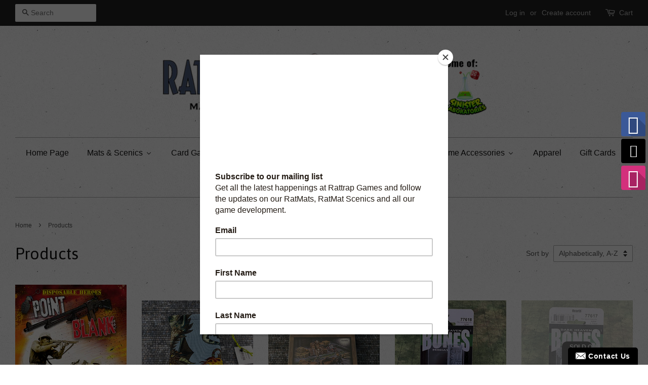

--- FILE ---
content_type: text/html; charset=utf-8
request_url: https://rattrapgames.com/collections/all?page=3
body_size: 22243
content:
<!doctype html>
<!--[if lt IE 7]><html class="no-js lt-ie9 lt-ie8 lt-ie7" lang="en"> <![endif]-->
<!--[if IE 7]><html class="no-js lt-ie9 lt-ie8" lang="en"> <![endif]-->
<!--[if IE 8]><html class="no-js lt-ie9" lang="en"> <![endif]-->
<!--[if IE 9 ]><html class="ie9 no-js"> <![endif]-->
<!--[if (gt IE 9)|!(IE)]><!--> <html class="no-js"> <!--<![endif]-->
<head>

  <!-- Basic page needs ================================================== -->
  <meta charset="utf-8">
  <meta http-equiv="X-UA-Compatible" content="IE=edge,chrome=1">

  
  <link rel="shortcut icon" href="//rattrapgames.com/cdn/shop/files/preview_16x16_6466f4b3-ec2d-49ea-a57a-49fb0a4f6b66_32x32.png?v=1613525775" type="image/png" />
  

  <!-- Title and description ================================================== -->
  <title>
  Products &ndash; Page 3 &ndash; Rattrap Productions
  </title>

  

  <!-- Social meta ================================================== -->
  

  <meta property="og:type" content="website">
  <meta property="og:title" content="Products">
  <meta property="og:url" content="https://rattrapgames.com/collections/all?page=3">


<meta property="og:site_name" content="Rattrap Productions">


  <meta name="twitter:card" content="summary">





  <!-- Helpers ================================================== -->
  <link rel="canonical" href="https://rattrapgames.com/collections/all?page=3">
  <meta name="viewport" content="width=device-width,initial-scale=1">
  <meta name="theme-color" content="#006de4">

  <!-- CSS ================================================== -->
  <link href="//rattrapgames.com/cdn/shop/t/2/assets/timber.scss.css?v=184214138414964077581697306527" rel="stylesheet" type="text/css" media="all" />
  <link href="//rattrapgames.com/cdn/shop/t/2/assets/theme.scss.css?v=135345461687458088721697306527" rel="stylesheet" type="text/css" media="all" />

  

  
    
    
    <link href="//fonts.googleapis.com/css?family=Asap:400" rel="stylesheet" type="text/css" media="all" />
  




  <script>
    window.theme = window.theme || {};

    var theme = {
      strings: {
        zoomClose: "Close (Esc)",
        zoomPrev: "Previous (Left arrow key)",
        zoomNext: "Next (Right arrow key)",
        addressError: "Error looking up that address",
        addressNoResults: "No results for that address",
        addressQueryLimit: "You have exceeded the Google API usage limit. Consider upgrading to a \u003ca href=\"https:\/\/developers.google.com\/maps\/premium\/usage-limits\"\u003ePremium Plan\u003c\/a\u003e.",
        authError: "There was a problem authenticating your Google Maps API Key."
      },
      settings: {
        // Adding some settings to allow the editor to update correctly when they are changed
        themeBgImage: true,
        customBgImage: '',
        enableWideLayout: true,
        typeAccentTransform: false,
        typeAccentSpacing: false,
        baseFontSize: '16px',
        headerBaseFontSize: '32px',
        accentFontSize: '16px'
      },
      variables: {
        mediaQueryMedium: 'screen and (max-width: 768px)',
        bpSmall: false
      },
      moneyFormat: "${{amount}}"
    }

    document.documentElement.className = document.documentElement.className.replace('no-js', 'supports-js');
  </script>

  <!-- Header hook for plugins ================================================== -->
  
  
  <script>window.performance && window.performance.mark && window.performance.mark('shopify.content_for_header.start');</script><meta name="google-site-verification" content="atGlqT8CLp5AUSkMStPb3snWoJcF4gqv8ftG109nsNE">
<meta id="shopify-digital-wallet" name="shopify-digital-wallet" content="/16469083/digital_wallets/dialog">
<meta name="shopify-checkout-api-token" content="f6f25b5fe1283ffe6659d3a87be383bf">
<meta id="in-context-paypal-metadata" data-shop-id="16469083" data-venmo-supported="false" data-environment="production" data-locale="en_US" data-paypal-v4="true" data-currency="USD">
<link rel="alternate" type="application/atom+xml" title="Feed" href="/collections/all.atom" />
<link rel="prev" href="/collections/all?page=2">
<link rel="next" href="/collections/all?page=4">
<script async="async" src="/checkouts/internal/preloads.js?locale=en-US"></script>
<link rel="preconnect" href="https://shop.app" crossorigin="anonymous">
<script async="async" src="https://shop.app/checkouts/internal/preloads.js?locale=en-US&shop_id=16469083" crossorigin="anonymous"></script>
<script id="apple-pay-shop-capabilities" type="application/json">{"shopId":16469083,"countryCode":"US","currencyCode":"USD","merchantCapabilities":["supports3DS"],"merchantId":"gid:\/\/shopify\/Shop\/16469083","merchantName":"Rattrap Productions","requiredBillingContactFields":["postalAddress","email"],"requiredShippingContactFields":["postalAddress","email"],"shippingType":"shipping","supportedNetworks":["visa","masterCard","amex","discover","elo","jcb"],"total":{"type":"pending","label":"Rattrap Productions","amount":"1.00"},"shopifyPaymentsEnabled":true,"supportsSubscriptions":true}</script>
<script id="shopify-features" type="application/json">{"accessToken":"f6f25b5fe1283ffe6659d3a87be383bf","betas":["rich-media-storefront-analytics"],"domain":"rattrapgames.com","predictiveSearch":true,"shopId":16469083,"locale":"en"}</script>
<script>var Shopify = Shopify || {};
Shopify.shop = "rattrap-productions.myshopify.com";
Shopify.locale = "en";
Shopify.currency = {"active":"USD","rate":"1.0"};
Shopify.country = "US";
Shopify.theme = {"name":"Minimal","id":184719893,"schema_name":"Minimal","schema_version":"3.5.1","theme_store_id":380,"role":"main"};
Shopify.theme.handle = "null";
Shopify.theme.style = {"id":null,"handle":null};
Shopify.cdnHost = "rattrapgames.com/cdn";
Shopify.routes = Shopify.routes || {};
Shopify.routes.root = "/";</script>
<script type="module">!function(o){(o.Shopify=o.Shopify||{}).modules=!0}(window);</script>
<script>!function(o){function n(){var o=[];function n(){o.push(Array.prototype.slice.apply(arguments))}return n.q=o,n}var t=o.Shopify=o.Shopify||{};t.loadFeatures=n(),t.autoloadFeatures=n()}(window);</script>
<script>
  window.ShopifyPay = window.ShopifyPay || {};
  window.ShopifyPay.apiHost = "shop.app\/pay";
  window.ShopifyPay.redirectState = null;
</script>
<script id="shop-js-analytics" type="application/json">{"pageType":"collection"}</script>
<script defer="defer" async type="module" src="//rattrapgames.com/cdn/shopifycloud/shop-js/modules/v2/client.init-shop-cart-sync_dlpDe4U9.en.esm.js"></script>
<script defer="defer" async type="module" src="//rattrapgames.com/cdn/shopifycloud/shop-js/modules/v2/chunk.common_FunKbpTJ.esm.js"></script>
<script type="module">
  await import("//rattrapgames.com/cdn/shopifycloud/shop-js/modules/v2/client.init-shop-cart-sync_dlpDe4U9.en.esm.js");
await import("//rattrapgames.com/cdn/shopifycloud/shop-js/modules/v2/chunk.common_FunKbpTJ.esm.js");

  window.Shopify.SignInWithShop?.initShopCartSync?.({"fedCMEnabled":true,"windoidEnabled":true});

</script>
<script>
  window.Shopify = window.Shopify || {};
  if (!window.Shopify.featureAssets) window.Shopify.featureAssets = {};
  window.Shopify.featureAssets['shop-js'] = {"shop-cart-sync":["modules/v2/client.shop-cart-sync_DIWHqfTk.en.esm.js","modules/v2/chunk.common_FunKbpTJ.esm.js"],"init-fed-cm":["modules/v2/client.init-fed-cm_CmNkGb1A.en.esm.js","modules/v2/chunk.common_FunKbpTJ.esm.js"],"shop-button":["modules/v2/client.shop-button_Dpfxl9vG.en.esm.js","modules/v2/chunk.common_FunKbpTJ.esm.js"],"init-shop-cart-sync":["modules/v2/client.init-shop-cart-sync_dlpDe4U9.en.esm.js","modules/v2/chunk.common_FunKbpTJ.esm.js"],"init-shop-email-lookup-coordinator":["modules/v2/client.init-shop-email-lookup-coordinator_DUdFDmvK.en.esm.js","modules/v2/chunk.common_FunKbpTJ.esm.js"],"init-windoid":["modules/v2/client.init-windoid_V_O5I0mt.en.esm.js","modules/v2/chunk.common_FunKbpTJ.esm.js"],"pay-button":["modules/v2/client.pay-button_x_P2fRzB.en.esm.js","modules/v2/chunk.common_FunKbpTJ.esm.js"],"shop-toast-manager":["modules/v2/client.shop-toast-manager_p8J9W8kY.en.esm.js","modules/v2/chunk.common_FunKbpTJ.esm.js"],"shop-cash-offers":["modules/v2/client.shop-cash-offers_CtPYbIPM.en.esm.js","modules/v2/chunk.common_FunKbpTJ.esm.js","modules/v2/chunk.modal_n1zSoh3t.esm.js"],"shop-login-button":["modules/v2/client.shop-login-button_C3-NmE42.en.esm.js","modules/v2/chunk.common_FunKbpTJ.esm.js","modules/v2/chunk.modal_n1zSoh3t.esm.js"],"avatar":["modules/v2/client.avatar_BTnouDA3.en.esm.js"],"init-shop-for-new-customer-accounts":["modules/v2/client.init-shop-for-new-customer-accounts_aeWumpsw.en.esm.js","modules/v2/client.shop-login-button_C3-NmE42.en.esm.js","modules/v2/chunk.common_FunKbpTJ.esm.js","modules/v2/chunk.modal_n1zSoh3t.esm.js"],"init-customer-accounts-sign-up":["modules/v2/client.init-customer-accounts-sign-up_CRLhpYdY.en.esm.js","modules/v2/client.shop-login-button_C3-NmE42.en.esm.js","modules/v2/chunk.common_FunKbpTJ.esm.js","modules/v2/chunk.modal_n1zSoh3t.esm.js"],"init-customer-accounts":["modules/v2/client.init-customer-accounts_BkuyBVsz.en.esm.js","modules/v2/client.shop-login-button_C3-NmE42.en.esm.js","modules/v2/chunk.common_FunKbpTJ.esm.js","modules/v2/chunk.modal_n1zSoh3t.esm.js"],"shop-follow-button":["modules/v2/client.shop-follow-button_DDNA7Aw9.en.esm.js","modules/v2/chunk.common_FunKbpTJ.esm.js","modules/v2/chunk.modal_n1zSoh3t.esm.js"],"checkout-modal":["modules/v2/client.checkout-modal_EOl6FxyC.en.esm.js","modules/v2/chunk.common_FunKbpTJ.esm.js","modules/v2/chunk.modal_n1zSoh3t.esm.js"],"lead-capture":["modules/v2/client.lead-capture_LZVhB0lN.en.esm.js","modules/v2/chunk.common_FunKbpTJ.esm.js","modules/v2/chunk.modal_n1zSoh3t.esm.js"],"shop-login":["modules/v2/client.shop-login_D4d_T_FR.en.esm.js","modules/v2/chunk.common_FunKbpTJ.esm.js","modules/v2/chunk.modal_n1zSoh3t.esm.js"],"payment-terms":["modules/v2/client.payment-terms_g-geHK5T.en.esm.js","modules/v2/chunk.common_FunKbpTJ.esm.js","modules/v2/chunk.modal_n1zSoh3t.esm.js"]};
</script>
<script>(function() {
  var isLoaded = false;
  function asyncLoad() {
    if (isLoaded) return;
    isLoaded = true;
    var urls = ["\/\/static.zotabox.com\/b\/e\/be894792a8073cc3742ab628552d888e\/widgets.js?shop=rattrap-productions.myshopify.com","https:\/\/upsells.boldapps.net\/v2_ui\/js\/UpsellTracker.js?shop=rattrap-productions.myshopify.com","https:\/\/upsells.boldapps.net\/v2_ui\/js\/upsell.js?shop=rattrap-productions.myshopify.com","https:\/\/chimpstatic.com\/mcjs-connected\/js\/users\/c8d68092bc7ff8782f4a760be\/dd253f648e1ece47e7d48e526.js?shop=rattrap-productions.myshopify.com","\/\/cdn.shopify.com\/proxy\/f1cd66e596819e910ed6c85d8421a0af1ca7d232304234c3cedd242f577a8176\/static.cdn.printful.com\/static\/js\/external\/shopify-product-customizer.js?v=0.28\u0026shop=rattrap-productions.myshopify.com\u0026sp-cache-control=cHVibGljLCBtYXgtYWdlPTkwMA"];
    for (var i = 0; i < urls.length; i++) {
      var s = document.createElement('script');
      s.type = 'text/javascript';
      s.async = true;
      s.src = urls[i];
      var x = document.getElementsByTagName('script')[0];
      x.parentNode.insertBefore(s, x);
    }
  };
  if(window.attachEvent) {
    window.attachEvent('onload', asyncLoad);
  } else {
    window.addEventListener('load', asyncLoad, false);
  }
})();</script>
<script id="__st">var __st={"a":16469083,"offset":-18000,"reqid":"46def50a-4a86-4629-94ca-50eceadde907-1765787497","pageurl":"rattrapgames.com\/collections\/all?page=3","u":"fdee4dfc5f69","p":"collection"};</script>
<script>window.ShopifyPaypalV4VisibilityTracking = true;</script>
<script id="captcha-bootstrap">!function(){'use strict';const t='contact',e='account',n='new_comment',o=[[t,t],['blogs',n],['comments',n],[t,'customer']],c=[[e,'customer_login'],[e,'guest_login'],[e,'recover_customer_password'],[e,'create_customer']],r=t=>t.map((([t,e])=>`form[action*='/${t}']:not([data-nocaptcha='true']) input[name='form_type'][value='${e}']`)).join(','),a=t=>()=>t?[...document.querySelectorAll(t)].map((t=>t.form)):[];function s(){const t=[...o],e=r(t);return a(e)}const i='password',u='form_key',d=['recaptcha-v3-token','g-recaptcha-response','h-captcha-response',i],f=()=>{try{return window.sessionStorage}catch{return}},m='__shopify_v',_=t=>t.elements[u];function p(t,e,n=!1){try{const o=window.sessionStorage,c=JSON.parse(o.getItem(e)),{data:r}=function(t){const{data:e,action:n}=t;return t[m]||n?{data:e,action:n}:{data:t,action:n}}(c);for(const[e,n]of Object.entries(r))t.elements[e]&&(t.elements[e].value=n);n&&o.removeItem(e)}catch(o){console.error('form repopulation failed',{error:o})}}const l='form_type',E='cptcha';function T(t){t.dataset[E]=!0}const w=window,h=w.document,L='Shopify',v='ce_forms',y='captcha';let A=!1;((t,e)=>{const n=(g='f06e6c50-85a8-45c8-87d0-21a2b65856fe',I='https://cdn.shopify.com/shopifycloud/storefront-forms-hcaptcha/ce_storefront_forms_captcha_hcaptcha.v1.5.2.iife.js',D={infoText:'Protected by hCaptcha',privacyText:'Privacy',termsText:'Terms'},(t,e,n)=>{const o=w[L][v],c=o.bindForm;if(c)return c(t,g,e,D).then(n);var r;o.q.push([[t,g,e,D],n]),r=I,A||(h.body.append(Object.assign(h.createElement('script'),{id:'captcha-provider',async:!0,src:r})),A=!0)});var g,I,D;w[L]=w[L]||{},w[L][v]=w[L][v]||{},w[L][v].q=[],w[L][y]=w[L][y]||{},w[L][y].protect=function(t,e){n(t,void 0,e),T(t)},Object.freeze(w[L][y]),function(t,e,n,w,h,L){const[v,y,A,g]=function(t,e,n){const i=e?o:[],u=t?c:[],d=[...i,...u],f=r(d),m=r(i),_=r(d.filter((([t,e])=>n.includes(e))));return[a(f),a(m),a(_),s()]}(w,h,L),I=t=>{const e=t.target;return e instanceof HTMLFormElement?e:e&&e.form},D=t=>v().includes(t);t.addEventListener('submit',(t=>{const e=I(t);if(!e)return;const n=D(e)&&!e.dataset.hcaptchaBound&&!e.dataset.recaptchaBound,o=_(e),c=g().includes(e)&&(!o||!o.value);(n||c)&&t.preventDefault(),c&&!n&&(function(t){try{if(!f())return;!function(t){const e=f();if(!e)return;const n=_(t);if(!n)return;const o=n.value;o&&e.removeItem(o)}(t);const e=Array.from(Array(32),(()=>Math.random().toString(36)[2])).join('');!function(t,e){_(t)||t.append(Object.assign(document.createElement('input'),{type:'hidden',name:u})),t.elements[u].value=e}(t,e),function(t,e){const n=f();if(!n)return;const o=[...t.querySelectorAll(`input[type='${i}']`)].map((({name:t})=>t)),c=[...d,...o],r={};for(const[a,s]of new FormData(t).entries())c.includes(a)||(r[a]=s);n.setItem(e,JSON.stringify({[m]:1,action:t.action,data:r}))}(t,e)}catch(e){console.error('failed to persist form',e)}}(e),e.submit())}));const S=(t,e)=>{t&&!t.dataset[E]&&(n(t,e.some((e=>e===t))),T(t))};for(const o of['focusin','change'])t.addEventListener(o,(t=>{const e=I(t);D(e)&&S(e,y())}));const B=e.get('form_key'),M=e.get(l),P=B&&M;t.addEventListener('DOMContentLoaded',(()=>{const t=y();if(P)for(const e of t)e.elements[l].value===M&&p(e,B);[...new Set([...A(),...v().filter((t=>'true'===t.dataset.shopifyCaptcha))])].forEach((e=>S(e,t)))}))}(h,new URLSearchParams(w.location.search),n,t,e,['guest_login'])})(!0,!0)}();</script>
<script integrity="sha256-52AcMU7V7pcBOXWImdc/TAGTFKeNjmkeM1Pvks/DTgc=" data-source-attribution="shopify.loadfeatures" defer="defer" src="//rattrapgames.com/cdn/shopifycloud/storefront/assets/storefront/load_feature-81c60534.js" crossorigin="anonymous"></script>
<script crossorigin="anonymous" defer="defer" src="//rattrapgames.com/cdn/shopifycloud/storefront/assets/shopify_pay/storefront-65b4c6d7.js?v=20250812"></script>
<script data-source-attribution="shopify.dynamic_checkout.dynamic.init">var Shopify=Shopify||{};Shopify.PaymentButton=Shopify.PaymentButton||{isStorefrontPortableWallets:!0,init:function(){window.Shopify.PaymentButton.init=function(){};var t=document.createElement("script");t.src="https://rattrapgames.com/cdn/shopifycloud/portable-wallets/latest/portable-wallets.en.js",t.type="module",document.head.appendChild(t)}};
</script>
<script data-source-attribution="shopify.dynamic_checkout.buyer_consent">
  function portableWalletsHideBuyerConsent(e){var t=document.getElementById("shopify-buyer-consent"),n=document.getElementById("shopify-subscription-policy-button");t&&n&&(t.classList.add("hidden"),t.setAttribute("aria-hidden","true"),n.removeEventListener("click",e))}function portableWalletsShowBuyerConsent(e){var t=document.getElementById("shopify-buyer-consent"),n=document.getElementById("shopify-subscription-policy-button");t&&n&&(t.classList.remove("hidden"),t.removeAttribute("aria-hidden"),n.addEventListener("click",e))}window.Shopify?.PaymentButton&&(window.Shopify.PaymentButton.hideBuyerConsent=portableWalletsHideBuyerConsent,window.Shopify.PaymentButton.showBuyerConsent=portableWalletsShowBuyerConsent);
</script>
<script data-source-attribution="shopify.dynamic_checkout.cart.bootstrap">document.addEventListener("DOMContentLoaded",(function(){function t(){return document.querySelector("shopify-accelerated-checkout-cart, shopify-accelerated-checkout")}if(t())Shopify.PaymentButton.init();else{new MutationObserver((function(e,n){t()&&(Shopify.PaymentButton.init(),n.disconnect())})).observe(document.body,{childList:!0,subtree:!0})}}));
</script>
<script id='scb4127' type='text/javascript' async='' src='https://rattrapgames.com/cdn/shopifycloud/privacy-banner/storefront-banner.js'></script><link id="shopify-accelerated-checkout-styles" rel="stylesheet" media="screen" href="https://rattrapgames.com/cdn/shopifycloud/portable-wallets/latest/accelerated-checkout-backwards-compat.css" crossorigin="anonymous">
<style id="shopify-accelerated-checkout-cart">
        #shopify-buyer-consent {
  margin-top: 1em;
  display: inline-block;
  width: 100%;
}

#shopify-buyer-consent.hidden {
  display: none;
}

#shopify-subscription-policy-button {
  background: none;
  border: none;
  padding: 0;
  text-decoration: underline;
  font-size: inherit;
  cursor: pointer;
}

#shopify-subscription-policy-button::before {
  box-shadow: none;
}

      </style>

<script>window.performance && window.performance.mark && window.performance.mark('shopify.content_for_header.end');</script>

  <script>window.BOLD = window.BOLD || {};
    window.BOLD.common = window.BOLD.common || {};
    window.BOLD.common.Shopify = window.BOLD.common.Shopify || {};

    window.BOLD.common.Shopify.shop = {
        domain: 'rattrapgames.com',
        permanent_domain: 'rattrap-productions.myshopify.com',
        url: 'https://rattrapgames.com',
        secure_url: 'https://rattrapgames.com',
        money_format: "${{amount}}",
        currency: "USD"
    };

    window.BOLD.common.Shopify.cart = {"note":null,"attributes":{},"original_total_price":0,"total_price":0,"total_discount":0,"total_weight":0.0,"item_count":0,"items":[],"requires_shipping":false,"currency":"USD","items_subtotal_price":0,"cart_level_discount_applications":[],"checkout_charge_amount":0};
    window.BOLD.common.template = 'collection';window.BOLD.common.Shopify.formatMoney = function(money, format) {
        function n(t, e) {
            return "undefined" == typeof t ? e : t
        }
        function r(t, e, r, i) {
            if (e = n(e, 2),
            r = n(r, ","),
            i = n(i, "."),
            isNaN(t) || null == t)
                return 0;
            t = (t / 100).toFixed(e);
            var o = t.split(".")
              , a = o[0].replace(/(\d)(?=(\d\d\d)+(?!\d))/g, "$1" + r)
              , s = o[1] ? i + o[1] : "";
            return a + s
        }
        "string" == typeof money && (money = money.replace(".", ""));
        var i = ""
          , o = /\{\{\s*(\w+)\s*\}\}/
          , a = format || window.BOLD.common.Shopify.shop.money_format || window.Shopify.money_format || "$ {{ amount }}";
        switch (a.match(o)[1]) {
            case "amount":
                i = r(money, 2);
                break;
            case "amount_no_decimals":
                i = r(money, 0);
                break;
            case "amount_with_comma_separator":
                i = r(money, 2, ".", ",");
                break;
            case "amount_no_decimals_with_comma_separator":
                i = r(money, 0, ".", ",");
                break;
            case "amount_with_space_separator":
                i = r(money, 2, ".", " ");
                break;
            case "amount_no_decimals_with_space_separator":
                i = r(money, 0, ".", " ");
                break;
        }
        return a.replace(o, i);
    };

    window.BOLD.common.Shopify.saveProduct = function (handle, product) {
        if (typeof handle === 'string' && typeof window.BOLD.common.Shopify.products[handle] === 'undefined') {
            if (typeof product === 'number') {
                window.BOLD.common.Shopify.handles[product] = handle;
                product = { id: product };
            }
            window.BOLD.common.Shopify.products[handle] = product;
        }
    };

	window.BOLD.common.Shopify.saveVariant = function (variant_id, variant) {
		if (typeof variant_id === 'number' && typeof window.BOLD.common.Shopify.variants[variant_id] === 'undefined') {
			window.BOLD.common.Shopify.variants[variant_id] = variant;
		}
	};window.BOLD.common.Shopify.products = window.BOLD.common.Shopify.products || {};
    window.BOLD.common.Shopify.variants = window.BOLD.common.Shopify.variants || {};
    window.BOLD.common.Shopify.handles = window.BOLD.common.Shopify.handles || {};window.BOLD.common.Shopify.saveProduct(null, null);window.BOLD.common.Shopify.saveProduct("disposable-heroes-point-blank-pdf-version", 11780264789);window.BOLD.common.Shopify.saveVariant(53468995221, {product_id: 11780264789, price: 1500, group_id: 'null'});window.BOLD.common.Shopify.saveProduct("dragon-cotton-dice-bag", 4621735919689);window.BOLD.common.Shopify.saveVariant(31948225839177, {product_id: 4621735919689, price: 900, group_id: 'null'});window.BOLD.common.Shopify.saveProduct("dungeon-debris-terrain-crate", 6565722390601);window.BOLD.common.Shopify.saveVariant(39297606451273, {product_id: 6565722390601, price: 3000, group_id: 'null'});window.BOLD.common.Shopify.saveProduct("bags-and-jars", 6565739266121);window.BOLD.common.Shopify.saveVariant(39297633288265, {product_id: 6565739266121, price: 400, group_id: 'null'});window.BOLD.common.Shopify.saveProduct("dungeon-dressings-hearth", 6565738512457);window.BOLD.common.Shopify.saveVariant(39297631322185, {product_id: 6565738512457, price: 1000, group_id: 'null'});window.BOLD.common.Shopify.saveProduct("dungeon-essentials-terrain-crate", 4621662715977);window.BOLD.common.Shopify.saveVariant(31947943641161, {product_id: 4621662715977, price: 3000, group_id: 'null'});window.BOLD.common.Shopify.saveProduct("dawrven-chest-metal-travel-dice-case", 4615600013385);window.BOLD.common.Shopify.saveVariant(31932228993097, {product_id: 4615600013385, price: 1495, group_id: 'null'});window.BOLD.common.Shopify.saveProduct("dwarves-of-runeguard-reinforcements-deck", 6881701462089);window.BOLD.common.Shopify.saveVariant(40406477307977, {product_id: 6881701462089, price: 800, group_id: 'null'});window.BOLD.common.Shopify.saveProduct("dwarves-of-runeguard-starter-deck", 6881701298249);window.BOLD.common.Shopify.saveVariant(40406476718153, {product_id: 6881701298249, price: 800, group_id: 'null'});window.BOLD.common.Shopify.saveProduct("elves-of-ravenwood-reinforcement-deck", 6888260010057);window.BOLD.common.Shopify.saveVariant(40463288205385, {product_id: 6888260010057, price: 1200, group_id: 'null'});window.BOLD.common.Shopify.saveProduct("elves-of-ravenwood-starter-deck", 6888259420233);window.BOLD.common.Shopify.saveVariant(40463287058505, {product_id: 6888259420233, price: 1200, group_id: 'null'});window.BOLD.common.Shopify.saveProduct("erd-amber-mine-swirl-7-dice-set", 6911706333257);window.BOLD.common.Shopify.saveVariant(40562043453513, {product_id: 6911706333257, price: 1200, group_id: 'null'});window.BOLD.common.Shopify.saveProduct("erd-blue-dragons-hoard-swirl-7-dice-set", 6911705546825);window.BOLD.common.Shopify.saveVariant(40562040799305, {product_id: 6911705546825, price: 1200, group_id: 'null'});window.BOLD.common.Shopify.saveProduct("erd-celtic-swirl-7-dice-set", 6911705448521);window.BOLD.common.Shopify.saveVariant(40562040733769, {product_id: 6911705448521, price: 1200, group_id: 'null'});window.BOLD.common.Shopify.saveProduct("erd-cosmic-stardust-translucent-7-dice-set", 6911706890313);window.BOLD.common.Shopify.saveVariant(40562046369865, {product_id: 6911706890313, price: 1500, group_id: 'null'});window.BOLD.common.Shopify.saveProduct("erd-dark-rose-galaxy-7-dice-set", 6911705579593);window.BOLD.common.Shopify.saveVariant(40562040832073, {product_id: 6911705579593, price: 1200, group_id: 'null'});window.BOLD.common.Shopify.saveProduct("erd-deep-ocean-swirl-7-dice-set", 6911706464329);window.BOLD.common.Shopify.saveVariant(40562044207177, {product_id: 6911706464329, price: 1200, group_id: 'null'});window.BOLD.common.Shopify.saveProduct("emerald-dragon-swirl-7-dice-set", 6911706693705);window.BOLD.common.Shopify.saveVariant(40562045911113, {product_id: 6911706693705, price: 1200, group_id: 'null'});window.BOLD.common.Shopify.saveProduct("erd-emerald-sparkle-7-dice-set", 6911705251913);window.BOLD.common.Shopify.saveVariant(40562040340553, {product_id: 6911705251913, price: 1200, group_id: 'null'});window.BOLD.common.Shopify.saveProduct("erd-golden-flake-stardust-translucent-7-dice-set", 6911706857545);window.BOLD.common.Shopify.saveVariant(40562046304329, {product_id: 6911706857545, price: 1500, group_id: 'null'});window.BOLD.common.Shopify.metafields = window.BOLD.common.Shopify.metafields || {};window.BOLD.common.Shopify.metafields["bold_rp"] = {};</script>

<link href="//rattrapgames.com/cdn/shop/t/2/assets/bold-upsell.css?v=51915886505602322711542121638" rel="stylesheet" type="text/css" media="all" />
<link href="//rattrapgames.com/cdn/shop/t/2/assets/bold-upsell-custom.css?v=157476255988720460371507857705" rel="stylesheet" type="text/css" media="all" />


  

<!--[if lt IE 9]>
<script src="//cdnjs.cloudflare.com/ajax/libs/html5shiv/3.7.2/html5shiv.min.js" type="text/javascript"></script>
<link href="//rattrapgames.com/cdn/shop/t/2/assets/respond-proxy.html" id="respond-proxy" rel="respond-proxy" />
<link href="//rattrapgames.com/search?q=e1b72478c20e3ff4fbf9c1c03ef4bec7" id="respond-redirect" rel="respond-redirect" />
<script src="//rattrapgames.com/search?q=e1b72478c20e3ff4fbf9c1c03ef4bec7" type="text/javascript"></script>
<![endif]-->


  <script src="//ajax.googleapis.com/ajax/libs/jquery/2.2.3/jquery.min.js" type="text/javascript"></script>

  <!--[if (gt IE 9)|!(IE)]><!--><script src="//rattrapgames.com/cdn/shop/t/2/assets/lazysizes.min.js?v=177476512571513845041504319484" async="async"></script><!--<![endif]-->
  <!--[if lte IE 9]><script src="//rattrapgames.com/cdn/shop/t/2/assets/lazysizes.min.js?v=177476512571513845041504319484"></script><![endif]-->

  
  

  <script src="https://shopoe.net/app.js"></script>
<!-- BEGIN app block: shopify://apps/buddha-mega-menu-navigation/blocks/megamenu/dbb4ce56-bf86-4830-9b3d-16efbef51c6f -->
<script>
        var productImageAndPrice = [],
            collectionImages = [],
            articleImages = [],
            mmLivIcons = false,
            mmFlipClock = false,
            mmFixesUseJquery = false,
            mmNumMMI = 11,
            mmSchemaTranslation = {},
            mmMenuStrings =  [] ,
            mmShopLocale = "en",
            mmShopLocaleCollectionsRoute = "/collections",
            mmSchemaDesignJSON = [{"action":"menu-select","value":"main-menu"},{"action":"design","setting":"vertical_font_size","value":"13px"},{"action":"design","setting":"vertical_link_hover_color","value":"#0da19a"},{"action":"design","setting":"vertical_link_color","value":"#ffffff"},{"action":"design","setting":"vertical_text_color","value":"#ffffff"},{"action":"design","setting":"text_color","value":"#222222"},{"action":"design","setting":"font_size","value":"13px"},{"action":"design","setting":"button_text_color","value":"#ffffff"},{"action":"design","setting":"button_text_hover_color","value":"#ffffff"},{"action":"design","setting":"background_color","value":"#ffffff"},{"action":"design","setting":"background_hover_color","value":"#f9f9f9"},{"action":"design","setting":"link_color","value":"#4e4e4e"},{"action":"design","setting":"button_background_color","value":"#0da19a"},{"action":"design","setting":"link_hover_color","value":"#0da19a"},{"action":"design","setting":"button_background_hover_color","value":"#0d8781"},{"action":"design","setting":"tree_sub_direction","value":"set_tree_auto"},{"action":"design","setting":"font_family","value":"Default"}],
            mmDomChangeSkipUl = ",.flex-direction-nav",
            buddhaMegaMenuShop = "rattrap-productions.myshopify.com",
            mmWireframeCompression = "",
            mmExtensionAssetUrl = "https://cdn.shopify.com/extensions/019abe06-4a3f-7763-88da-170e1b54169b/mega-menu-151/assets/";var bestSellersHTML = '';var newestProductsHTML = '';/* get link lists api */
        var linkLists={"main-menu" : {"title":"Main menu", "items":["/","/collections/all","/collections/best-selling-products","/blogs/news",]},"footer" : {"title":"Footer menu", "items":["/policies/privacy-policy","/policies/refund-policy","/pages/ccpa-opt-out",]},"customer-account-main-menu" : {"title":"Customer account main menu", "items":["/","https://shopify.com/16469083/account/orders?locale=en&amp;region_country=US",]},};/*ENDPARSE*/

        

        /* set product prices *//* get the collection images *//* get the article images *//* customer fixes */
        var mmThemeFixesAfter = function(){ verticalMenuMaxWidth = 768; /* user request 34129 */ mmAddStyle(" .horizontal-mega-menu li.buddha-menu-item { z-index: 8900 !important; } .horizontal-mega-menu li.buddha-menu-item:hover { z-index: 8901 !important; } .horizontal-mega-menu li.buddha-menu-item.mega-hover { z-index: 8901 !important; } ", "themeScript"); }; 
        

        var mmWireframe = {"html" : "<li class=\"buddha-menu-item\" itemId=\"Fej3U\"  ><a data-href=\"/\" href=\"/\" aria-label=\"Home Page\" data-no-instant=\"\" onclick=\"mmGoToPage(this, event); return false;\"  ><span class=\"mm-title\">Home Page</span></a></li><li class=\"buddha-menu-item\" itemId=\"yQ190\"  ><a data-href=\"/pages/mats-and-scenics\" href=\"/pages/mats-and-scenics\" aria-label=\"Mats & Scenics\" data-no-instant=\"\" onclick=\"mmGoToPage(this, event); return false;\"  ><span class=\"mm-title\">Mats & Scenics</span><i class=\"mm-arrow mm-angle-down\" aria-hidden=\"true\"></i><button class=\"toggle-menu-btn\" style=\"display:none;\" title=\"Toggle menu\" onclick=\"return toggleSubmenu(this)\"><span class=\"mm-arrow-icon\"><span class=\"bar-one\"></span><span class=\"bar-two\"></span></span></button></a><ul class=\"mm-submenu tree  small mm-last-level\"><li data-href=\"/collections/ratmat-scenics\" href=\"/collections/ratmat-scenics\" aria-label=\"RatMat Battle Mats\" data-no-instant=\"\" onclick=\"mmGoToPage(this, event); return false;\"  ><a data-href=\"/collections/ratmat-scenics\" href=\"/collections/ratmat-scenics\" aria-label=\"RatMat Battle Mats\" data-no-instant=\"\" onclick=\"mmGoToPage(this, event); return false;\"  ><span class=\"mm-title\">RatMat Battle Mats</span></a></li><li data-href=\"/collections/ratmat-scenic-packs\" href=\"/collections/ratmat-scenic-packs\" aria-label=\"RatMat Scenic Packs\" data-no-instant=\"\" onclick=\"mmGoToPage(this, event); return false;\"  ><a data-href=\"/collections/ratmat-scenic-packs\" href=\"/collections/ratmat-scenic-packs\" aria-label=\"RatMat Scenic Packs\" data-no-instant=\"\" onclick=\"mmGoToPage(this, event); return false;\"  ><span class=\"mm-title\">RatMat Scenic Packs</span></a></li><li data-href=\"/collections/mantic-games-terrain-crates\" href=\"/collections/mantic-games-terrain-crates\" aria-label=\"Mantic Terrain Crates\" data-no-instant=\"\" onclick=\"mmGoToPage(this, event); return false;\"  ><a data-href=\"/collections/mantic-games-terrain-crates\" href=\"/collections/mantic-games-terrain-crates\" aria-label=\"Mantic Terrain Crates\" data-no-instant=\"\" onclick=\"mmGoToPage(this, event); return false;\"  ><span class=\"mm-title\">Mantic Terrain Crates</span></a></li><li data-href=\"/collections/reaper-miniatures\" href=\"/collections/reaper-miniatures\" aria-label=\"Reaper Mini Scenics\" data-no-instant=\"\" onclick=\"mmGoToPage(this, event); return false;\"  ><a data-href=\"/collections/reaper-miniatures\" href=\"/collections/reaper-miniatures\" aria-label=\"Reaper Mini Scenics\" data-no-instant=\"\" onclick=\"mmGoToPage(this, event); return false;\"  ><span class=\"mm-title\">Reaper Mini Scenics</span></a></li></ul></li><li class=\"buddha-menu-item\" itemId=\"0zJmi\"  ><a data-href=\"/collections/battleground-fantasy-warfare\" href=\"/collections/battleground-fantasy-warfare\" aria-label=\"Card Games\" data-no-instant=\"\" onclick=\"mmGoToPage(this, event); return false;\"  ><span class=\"mm-title\">Card Games</span><i class=\"mm-arrow mm-angle-down\" aria-hidden=\"true\"></i><button class=\"toggle-menu-btn\" style=\"display:none;\" title=\"Toggle menu\" onclick=\"return toggleSubmenu(this)\"><span class=\"mm-arrow-icon\"><span class=\"bar-one\"></span><span class=\"bar-two\"></span></span></button></a><ul class=\"mm-submenu tree  small mm-last-level\"><li data-href=\"/collections/battleground-fantasy-warfare\" href=\"/collections/battleground-fantasy-warfare\" aria-label=\"Battleground: Fantasy Warfare\" data-no-instant=\"\" onclick=\"mmGoToPage(this, event); return false;\"  ><a data-href=\"/collections/battleground-fantasy-warfare\" href=\"/collections/battleground-fantasy-warfare\" aria-label=\"Battleground: Fantasy Warfare\" data-no-instant=\"\" onclick=\"mmGoToPage(this, event); return false;\"  ><span class=\"mm-title\">Battleground: Fantasy Warfare</span></a></li><li data-href=\"/collections/battleground-historical-warfare\" href=\"/collections/battleground-historical-warfare\" aria-label=\"Battleground Historical Warfare\" data-no-instant=\"\" onclick=\"mmGoToPage(this, event); return false;\"  ><a data-href=\"/collections/battleground-historical-warfare\" href=\"/collections/battleground-historical-warfare\" aria-label=\"Battleground Historical Warfare\" data-no-instant=\"\" onclick=\"mmGoToPage(this, event); return false;\"  ><span class=\"mm-title\">Battleground Historical Warfare</span></a></li><li data-href=\"/collections/the-battle-for-hill-218-sector-219\" href=\"/collections/the-battle-for-hill-218-sector-219\" aria-label=\"The Battle for...  Series\" data-no-instant=\"\" onclick=\"mmGoToPage(this, event); return false;\"  ><a data-href=\"/collections/the-battle-for-hill-218-sector-219\" href=\"/collections/the-battle-for-hill-218-sector-219\" aria-label=\"The Battle for...  Series\" data-no-instant=\"\" onclick=\"mmGoToPage(this, event); return false;\"  ><span class=\"mm-title\">The Battle for...  Series</span></a></li><li data-href=\"/collections/rattrap-card-games\" href=\"/collections/rattrap-card-games\" aria-label=\"Rattrap Card Games\" data-no-instant=\"\" onclick=\"mmGoToPage(this, event); return false;\"  ><a data-href=\"/collections/rattrap-card-games\" href=\"/collections/rattrap-card-games\" aria-label=\"Rattrap Card Games\" data-no-instant=\"\" onclick=\"mmGoToPage(this, event); return false;\"  ><span class=\"mm-title\">Rattrap Card Games</span></a></li></ul></li><li class=\"buddha-menu-item\" itemId=\"xEjiH\"  ><a data-href=\"/pages/role-playing-games\" href=\"/pages/role-playing-games\" aria-label=\"Role Playing Games\" data-no-instant=\"\" onclick=\"mmGoToPage(this, event); return false;\"  ><span class=\"mm-title\">Role Playing Games</span><i class=\"mm-arrow mm-angle-down\" aria-hidden=\"true\"></i><button class=\"toggle-menu-btn\" style=\"display:none;\" title=\"Toggle menu\" onclick=\"return toggleSubmenu(this)\"><span class=\"mm-arrow-icon\"><span class=\"bar-one\"></span><span class=\"bar-two\"></span></span></button></a><ul class=\"mm-submenu tree  small mm-last-level\"><li data-href=\"/collections/nord-games-supplements\" href=\"/collections/nord-games-supplements\" aria-label=\"Nord Games\" data-no-instant=\"\" onclick=\"mmGoToPage(this, event); return false;\"  ><a data-href=\"/collections/nord-games-supplements\" href=\"/collections/nord-games-supplements\" aria-label=\"Nord Games\" data-no-instant=\"\" onclick=\"mmGoToPage(this, event); return false;\"  ><span class=\"mm-title\">Nord Games</span></a></li><li data-href=\"/collections/limitless-adventures-rpg-supplements\" href=\"/collections/limitless-adventures-rpg-supplements\" aria-label=\"Limitless Adventures RPG\" data-no-instant=\"\" onclick=\"mmGoToPage(this, event); return false;\"  ><a data-href=\"/collections/limitless-adventures-rpg-supplements\" href=\"/collections/limitless-adventures-rpg-supplements\" aria-label=\"Limitless Adventures RPG\" data-no-instant=\"\" onclick=\"mmGoToPage(this, event); return false;\"  ><span class=\"mm-title\">Limitless Adventures RPG</span></a></li><li data-href=\"/collections/en-publishing\" href=\"/collections/en-publishing\" aria-label=\"EN Publishing\" data-no-instant=\"\" onclick=\"mmGoToPage(this, event); return false;\"  ><a data-href=\"/collections/en-publishing\" href=\"/collections/en-publishing\" aria-label=\"EN Publishing\" data-no-instant=\"\" onclick=\"mmGoToPage(this, event); return false;\"  ><span class=\"mm-title\">EN Publishing</span></a></li><li data-href=\"/collections/the-one-ring-free-league-publishing\" href=\"/collections/the-one-ring-free-league-publishing\" aria-label=\"The One Ring - Free League Publishing\" data-no-instant=\"\" onclick=\"mmGoToPage(this, event); return false;\"  ><a data-href=\"/collections/the-one-ring-free-league-publishing\" href=\"/collections/the-one-ring-free-league-publishing\" aria-label=\"The One Ring - Free League Publishing\" data-no-instant=\"\" onclick=\"mmGoToPage(this, event); return false;\"  ><span class=\"mm-title\">The One Ring - Free League Publishing</span><span class=\"mm-description\">The One Ring RPG</span></a></li></ul></li><li class=\"buddha-menu-item\" itemId=\"Wx9Wa\"  ><a data-href=\"/pages/miniature-games\" href=\"/pages/miniature-games\" aria-label=\"Miniature Games\" data-no-instant=\"\" onclick=\"mmGoToPage(this, event); return false;\"  ><span class=\"mm-title\">Miniature Games</span><i class=\"mm-arrow mm-angle-down\" aria-hidden=\"true\"></i><button class=\"toggle-menu-btn\" style=\"display:none;\" title=\"Toggle menu\" onclick=\"return toggleSubmenu(this)\"><span class=\"mm-arrow-icon\"><span class=\"bar-one\"></span><span class=\"bar-two\"></span></span></button></a><ul class=\"mm-submenu tree  small mm-last-level\"><li data-href=\"/collections/rattrap-miniatures-games\" href=\"/collections/rattrap-miniatures-games\" aria-label=\"Rattrap Miniatures Games\" data-no-instant=\"\" onclick=\"mmGoToPage(this, event); return false;\"  ><a data-href=\"/collections/rattrap-miniatures-games\" href=\"/collections/rattrap-miniatures-games\" aria-label=\"Rattrap Miniatures Games\" data-no-instant=\"\" onclick=\"mmGoToPage(this, event); return false;\"  ><span class=\"mm-title\">Rattrap Miniatures Games</span></a></li><li data-href=\"/collections/iron-ivan-rules\" href=\"/collections/iron-ivan-rules\" aria-label=\"Iron Ivan Miniatures Game Rules\" data-no-instant=\"\" onclick=\"mmGoToPage(this, event); return false;\"  ><a data-href=\"/collections/iron-ivan-rules\" href=\"/collections/iron-ivan-rules\" aria-label=\"Iron Ivan Miniatures Game Rules\" data-no-instant=\"\" onclick=\"mmGoToPage(this, event); return false;\"  ><span class=\"mm-title\">Iron Ivan Miniatures Game Rules</span></a></li><li data-href=\"/collections/peers-rules\" href=\"/collections/peers-rules\" aria-label=\"Peer's Historical Rules\" data-no-instant=\"\" onclick=\"mmGoToPage(this, event); return false;\"  ><a data-href=\"/collections/peers-rules\" href=\"/collections/peers-rules\" aria-label=\"Peer's Historical Rules\" data-no-instant=\"\" onclick=\"mmGoToPage(this, event); return false;\"  ><span class=\"mm-title\">Peer's Historical Rules</span></a></li></ul></li><li class=\"buddha-menu-item\" itemId=\"0ZxRm\"  ><a data-href=\"/pages/game-accessories\" href=\"/pages/game-accessories\" aria-label=\"Game Accessories\" data-no-instant=\"\" onclick=\"mmGoToPage(this, event); return false;\"  ><span class=\"mm-title\">Game Accessories</span><i class=\"mm-arrow mm-angle-down\" aria-hidden=\"true\"></i><button class=\"toggle-menu-btn\" style=\"display:none;\" title=\"Toggle menu\" onclick=\"return toggleSubmenu(this)\"><span class=\"mm-arrow-icon\"><span class=\"bar-one\"></span><span class=\"bar-two\"></span></span></button></a><ul class=\"mm-submenu tree  small mm-last-level\"><li data-href=\"/collections/game-dice\" href=\"/collections/game-dice\" aria-label=\"Game Dice & Trays\" data-no-instant=\"\" onclick=\"mmGoToPage(this, event); return false;\"  ><a data-href=\"/collections/game-dice\" href=\"/collections/game-dice\" aria-label=\"Game Dice & Trays\" data-no-instant=\"\" onclick=\"mmGoToPage(this, event); return false;\"  ><span class=\"mm-title\">Game Dice & Trays</span></a></li><li data-href=\"/collections/dice-holders\" href=\"/collections/dice-holders\" aria-label=\"Dice Bags & Cases\" data-no-instant=\"\" onclick=\"mmGoToPage(this, event); return false;\"  ><a data-href=\"/collections/dice-holders\" href=\"/collections/dice-holders\" aria-label=\"Dice Bags & Cases\" data-no-instant=\"\" onclick=\"mmGoToPage(this, event); return false;\"  ><span class=\"mm-title\">Dice Bags & Cases</span></a></li><li data-href=\"/collections/accessories\" href=\"/collections/accessories\" aria-label=\"Game Tokens\" data-no-instant=\"\" onclick=\"mmGoToPage(this, event); return false;\"  ><a data-href=\"/collections/accessories\" href=\"/collections/accessories\" aria-label=\"Game Tokens\" data-no-instant=\"\" onclick=\"mmGoToPage(this, event); return false;\"  ><span class=\"mm-title\">Game Tokens</span></a></li><li data-href=\"/collections/miniatures\" href=\"/collections/miniatures\" aria-label=\"Miniatures\" data-no-instant=\"\" onclick=\"mmGoToPage(this, event); return false;\"  ><a data-href=\"/collections/miniatures\" href=\"/collections/miniatures\" aria-label=\"Miniatures\" data-no-instant=\"\" onclick=\"mmGoToPage(this, event); return false;\"  ><span class=\"mm-title\">Miniatures</span></a></li></ul></li><li class=\"buddha-menu-item\" itemId=\"05PhX\"  ><a data-href=\"/collections/apparel\" href=\"/collections/apparel\" aria-label=\"Apparel\" data-no-instant=\"\" onclick=\"mmGoToPage(this, event); return false;\"  ><span class=\"mm-title\">Apparel</span></a></li><li class=\"buddha-menu-item\" itemId=\"2ymgq\"  ><a data-href=\"/collections/gift-cards\" href=\"/collections/gift-cards\" aria-label=\"Gift Cards\" data-no-instant=\"\" onclick=\"mmGoToPage(this, event); return false;\"  ><span class=\"mm-title\">Gift Cards</span></a></li><li class=\"buddha-menu-item\" itemId=\"6YWKL\"  ><a data-href=\"/collections/free-downloads\" href=\"/collections/free-downloads\" aria-label=\"FREE Downloads\" data-no-instant=\"\" onclick=\"mmGoToPage(this, event); return false;\"  ><span class=\"mm-title\">FREE Downloads</span><i class=\"mm-arrow mm-angle-down\" aria-hidden=\"true\"></i><button class=\"toggle-menu-btn\" style=\"display:none;\" title=\"Toggle menu\" onclick=\"return toggleSubmenu(this)\"><span class=\"mm-arrow-icon\"><span class=\"bar-one\"></span><span class=\"bar-two\"></span></span></button></a><ul class=\"mm-submenu tree  small mm-last-level\"><li data-href=\"/collections/free-game-downloads\" href=\"/collections/free-game-downloads\" aria-label=\"Free Game Downloads\" data-no-instant=\"\" onclick=\"mmGoToPage(this, event); return false;\"  ><a data-href=\"/collections/free-game-downloads\" href=\"/collections/free-game-downloads\" aria-label=\"Free Game Downloads\" data-no-instant=\"\" onclick=\"mmGoToPage(this, event); return false;\"  ><span class=\"mm-title\">Free Game Downloads</span></a></li><li data-href=\"/collections/free-scenic-downloads\" href=\"/collections/free-scenic-downloads\" aria-label=\"Free Scenic Downloads\" data-no-instant=\"\" onclick=\"mmGoToPage(this, event); return false;\"  ><a data-href=\"/collections/free-scenic-downloads\" href=\"/collections/free-scenic-downloads\" aria-label=\"Free Scenic Downloads\" data-no-instant=\"\" onclick=\"mmGoToPage(this, event); return false;\"  ><span class=\"mm-title\">Free Scenic Downloads</span></a></li></ul></li><li class=\"buddha-menu-item\" itemId=\"dJAKc\"  ><a data-href=\"/blogs/news\" href=\"/blogs/news\" aria-label=\"Blog Posts\" data-no-instant=\"\" onclick=\"mmGoToPage(this, event); return false;\"  ><span class=\"mm-title\">Blog Posts</span></a></li><li class=\"buddha-menu-item\" itemId=\"4Ph1a\"  ><a data-href=\"/pages/convention-pax-unplugged\" href=\"/pages/convention-pax-unplugged\" aria-label=\"About Us\" data-no-instant=\"\" onclick=\"mmGoToPage(this, event); return false;\"  ><span class=\"mm-title\">About Us</span></a></li>" };

        function mmLoadJS(file, async = true) {
            let script = document.createElement("script");
            script.setAttribute("src", file);
            script.setAttribute("data-no-instant", "");
            script.setAttribute("type", "text/javascript");
            script.setAttribute("async", async);
            document.head.appendChild(script);
        }
        function mmLoadCSS(file) {  
            var style = document.createElement('link');
            style.href = file;
            style.type = 'text/css';
            style.rel = 'stylesheet';
            document.head.append(style); 
        }
              
        var mmDisableWhenResIsLowerThan = '';
        var mmLoadResources = (mmDisableWhenResIsLowerThan == '' || mmDisableWhenResIsLowerThan == 0 || (mmDisableWhenResIsLowerThan > 0 && window.innerWidth>=mmDisableWhenResIsLowerThan));
        if (mmLoadResources) {
            /* load resources via js injection */
            mmLoadJS("https://cdn.shopify.com/extensions/019abe06-4a3f-7763-88da-170e1b54169b/mega-menu-151/assets/buddha-megamenu.js");
            
            mmLoadCSS("https://cdn.shopify.com/extensions/019abe06-4a3f-7763-88da-170e1b54169b/mega-menu-151/assets/buddha-megamenu2.css");mmLoadCSS("https://cdn.shopify.com/extensions/019abe06-4a3f-7763-88da-170e1b54169b/mega-menu-151/assets/fontawesome.css");}
    </script><!-- HIDE ORIGINAL MENU --><style id="mmHideOriginalMenuStyle"> #AccessibleNav{visibility: hidden !important;} </style>
        <script>
            setTimeout(function(){
                var mmHideStyle  = document.querySelector("#mmHideOriginalMenuStyle");
                if (mmHideStyle) mmHideStyle.parentNode.removeChild(mmHideStyle);
            },10000);
        </script>
<!-- END app block --><meta property="og:image" content="https://cdn.shopify.com/s/files/1/1646/9083/files/RattrapLogo_Plain_04bd5b78-4c74-43b0-9e06-149284cbe63d.png?v=1620227428" />
<meta property="og:image:secure_url" content="https://cdn.shopify.com/s/files/1/1646/9083/files/RattrapLogo_Plain_04bd5b78-4c74-43b0-9e06-149284cbe63d.png?v=1620227428" />
<meta property="og:image:width" content="2048" />
<meta property="og:image:height" content="1801" />
<link href="https://monorail-edge.shopifysvc.com" rel="dns-prefetch">
<script>(function(){if ("sendBeacon" in navigator && "performance" in window) {try {var session_token_from_headers = performance.getEntriesByType('navigation')[0].serverTiming.find(x => x.name == '_s').description;} catch {var session_token_from_headers = undefined;}var session_cookie_matches = document.cookie.match(/_shopify_s=([^;]*)/);var session_token_from_cookie = session_cookie_matches && session_cookie_matches.length === 2 ? session_cookie_matches[1] : "";var session_token = session_token_from_headers || session_token_from_cookie || "";function handle_abandonment_event(e) {var entries = performance.getEntries().filter(function(entry) {return /monorail-edge.shopifysvc.com/.test(entry.name);});if (!window.abandonment_tracked && entries.length === 0) {window.abandonment_tracked = true;var currentMs = Date.now();var navigation_start = performance.timing.navigationStart;var payload = {shop_id: 16469083,url: window.location.href,navigation_start,duration: currentMs - navigation_start,session_token,page_type: "collection"};window.navigator.sendBeacon("https://monorail-edge.shopifysvc.com/v1/produce", JSON.stringify({schema_id: "online_store_buyer_site_abandonment/1.1",payload: payload,metadata: {event_created_at_ms: currentMs,event_sent_at_ms: currentMs}}));}}window.addEventListener('pagehide', handle_abandonment_event);}}());</script>
<script id="web-pixels-manager-setup">(function e(e,d,r,n,o){if(void 0===o&&(o={}),!Boolean(null===(a=null===(i=window.Shopify)||void 0===i?void 0:i.analytics)||void 0===a?void 0:a.replayQueue)){var i,a;window.Shopify=window.Shopify||{};var t=window.Shopify;t.analytics=t.analytics||{};var s=t.analytics;s.replayQueue=[],s.publish=function(e,d,r){return s.replayQueue.push([e,d,r]),!0};try{self.performance.mark("wpm:start")}catch(e){}var l=function(){var e={modern:/Edge?\/(1{2}[4-9]|1[2-9]\d|[2-9]\d{2}|\d{4,})\.\d+(\.\d+|)|Firefox\/(1{2}[4-9]|1[2-9]\d|[2-9]\d{2}|\d{4,})\.\d+(\.\d+|)|Chrom(ium|e)\/(9{2}|\d{3,})\.\d+(\.\d+|)|(Maci|X1{2}).+ Version\/(15\.\d+|(1[6-9]|[2-9]\d|\d{3,})\.\d+)([,.]\d+|)( \(\w+\)|)( Mobile\/\w+|) Safari\/|Chrome.+OPR\/(9{2}|\d{3,})\.\d+\.\d+|(CPU[ +]OS|iPhone[ +]OS|CPU[ +]iPhone|CPU IPhone OS|CPU iPad OS)[ +]+(15[._]\d+|(1[6-9]|[2-9]\d|\d{3,})[._]\d+)([._]\d+|)|Android:?[ /-](13[3-9]|1[4-9]\d|[2-9]\d{2}|\d{4,})(\.\d+|)(\.\d+|)|Android.+Firefox\/(13[5-9]|1[4-9]\d|[2-9]\d{2}|\d{4,})\.\d+(\.\d+|)|Android.+Chrom(ium|e)\/(13[3-9]|1[4-9]\d|[2-9]\d{2}|\d{4,})\.\d+(\.\d+|)|SamsungBrowser\/([2-9]\d|\d{3,})\.\d+/,legacy:/Edge?\/(1[6-9]|[2-9]\d|\d{3,})\.\d+(\.\d+|)|Firefox\/(5[4-9]|[6-9]\d|\d{3,})\.\d+(\.\d+|)|Chrom(ium|e)\/(5[1-9]|[6-9]\d|\d{3,})\.\d+(\.\d+|)([\d.]+$|.*Safari\/(?![\d.]+ Edge\/[\d.]+$))|(Maci|X1{2}).+ Version\/(10\.\d+|(1[1-9]|[2-9]\d|\d{3,})\.\d+)([,.]\d+|)( \(\w+\)|)( Mobile\/\w+|) Safari\/|Chrome.+OPR\/(3[89]|[4-9]\d|\d{3,})\.\d+\.\d+|(CPU[ +]OS|iPhone[ +]OS|CPU[ +]iPhone|CPU IPhone OS|CPU iPad OS)[ +]+(10[._]\d+|(1[1-9]|[2-9]\d|\d{3,})[._]\d+)([._]\d+|)|Android:?[ /-](13[3-9]|1[4-9]\d|[2-9]\d{2}|\d{4,})(\.\d+|)(\.\d+|)|Mobile Safari.+OPR\/([89]\d|\d{3,})\.\d+\.\d+|Android.+Firefox\/(13[5-9]|1[4-9]\d|[2-9]\d{2}|\d{4,})\.\d+(\.\d+|)|Android.+Chrom(ium|e)\/(13[3-9]|1[4-9]\d|[2-9]\d{2}|\d{4,})\.\d+(\.\d+|)|Android.+(UC? ?Browser|UCWEB|U3)[ /]?(15\.([5-9]|\d{2,})|(1[6-9]|[2-9]\d|\d{3,})\.\d+)\.\d+|SamsungBrowser\/(5\.\d+|([6-9]|\d{2,})\.\d+)|Android.+MQ{2}Browser\/(14(\.(9|\d{2,})|)|(1[5-9]|[2-9]\d|\d{3,})(\.\d+|))(\.\d+|)|K[Aa][Ii]OS\/(3\.\d+|([4-9]|\d{2,})\.\d+)(\.\d+|)/},d=e.modern,r=e.legacy,n=navigator.userAgent;return n.match(d)?"modern":n.match(r)?"legacy":"unknown"}(),u="modern"===l?"modern":"legacy",c=(null!=n?n:{modern:"",legacy:""})[u],f=function(e){return[e.baseUrl,"/wpm","/b",e.hashVersion,"modern"===e.buildTarget?"m":"l",".js"].join("")}({baseUrl:d,hashVersion:r,buildTarget:u}),m=function(e){var d=e.version,r=e.bundleTarget,n=e.surface,o=e.pageUrl,i=e.monorailEndpoint;return{emit:function(e){var a=e.status,t=e.errorMsg,s=(new Date).getTime(),l=JSON.stringify({metadata:{event_sent_at_ms:s},events:[{schema_id:"web_pixels_manager_load/3.1",payload:{version:d,bundle_target:r,page_url:o,status:a,surface:n,error_msg:t},metadata:{event_created_at_ms:s}}]});if(!i)return console&&console.warn&&console.warn("[Web Pixels Manager] No Monorail endpoint provided, skipping logging."),!1;try{return self.navigator.sendBeacon.bind(self.navigator)(i,l)}catch(e){}var u=new XMLHttpRequest;try{return u.open("POST",i,!0),u.setRequestHeader("Content-Type","text/plain"),u.send(l),!0}catch(e){return console&&console.warn&&console.warn("[Web Pixels Manager] Got an unhandled error while logging to Monorail."),!1}}}}({version:r,bundleTarget:l,surface:e.surface,pageUrl:self.location.href,monorailEndpoint:e.monorailEndpoint});try{o.browserTarget=l,function(e){var d=e.src,r=e.async,n=void 0===r||r,o=e.onload,i=e.onerror,a=e.sri,t=e.scriptDataAttributes,s=void 0===t?{}:t,l=document.createElement("script"),u=document.querySelector("head"),c=document.querySelector("body");if(l.async=n,l.src=d,a&&(l.integrity=a,l.crossOrigin="anonymous"),s)for(var f in s)if(Object.prototype.hasOwnProperty.call(s,f))try{l.dataset[f]=s[f]}catch(e){}if(o&&l.addEventListener("load",o),i&&l.addEventListener("error",i),u)u.appendChild(l);else{if(!c)throw new Error("Did not find a head or body element to append the script");c.appendChild(l)}}({src:f,async:!0,onload:function(){if(!function(){var e,d;return Boolean(null===(d=null===(e=window.Shopify)||void 0===e?void 0:e.analytics)||void 0===d?void 0:d.initialized)}()){var d=window.webPixelsManager.init(e)||void 0;if(d){var r=window.Shopify.analytics;r.replayQueue.forEach((function(e){var r=e[0],n=e[1],o=e[2];d.publishCustomEvent(r,n,o)})),r.replayQueue=[],r.publish=d.publishCustomEvent,r.visitor=d.visitor,r.initialized=!0}}},onerror:function(){return m.emit({status:"failed",errorMsg:"".concat(f," has failed to load")})},sri:function(e){var d=/^sha384-[A-Za-z0-9+/=]+$/;return"string"==typeof e&&d.test(e)}(c)?c:"",scriptDataAttributes:o}),m.emit({status:"loading"})}catch(e){m.emit({status:"failed",errorMsg:(null==e?void 0:e.message)||"Unknown error"})}}})({shopId: 16469083,storefrontBaseUrl: "https://rattrapgames.com",extensionsBaseUrl: "https://extensions.shopifycdn.com/cdn/shopifycloud/web-pixels-manager",monorailEndpoint: "https://monorail-edge.shopifysvc.com/unstable/produce_batch",surface: "storefront-renderer",enabledBetaFlags: ["2dca8a86"],webPixelsConfigList: [{"id":"331579465","configuration":"{\"config\":\"{\\\"pixel_id\\\":\\\"G-FVP4KCF5NP\\\",\\\"target_country\\\":\\\"US\\\",\\\"gtag_events\\\":[{\\\"type\\\":\\\"begin_checkout\\\",\\\"action_label\\\":\\\"G-FVP4KCF5NP\\\"},{\\\"type\\\":\\\"search\\\",\\\"action_label\\\":\\\"G-FVP4KCF5NP\\\"},{\\\"type\\\":\\\"view_item\\\",\\\"action_label\\\":[\\\"G-FVP4KCF5NP\\\",\\\"MC-5PGDE845QB\\\"]},{\\\"type\\\":\\\"purchase\\\",\\\"action_label\\\":[\\\"G-FVP4KCF5NP\\\",\\\"MC-5PGDE845QB\\\"]},{\\\"type\\\":\\\"page_view\\\",\\\"action_label\\\":[\\\"G-FVP4KCF5NP\\\",\\\"MC-5PGDE845QB\\\"]},{\\\"type\\\":\\\"add_payment_info\\\",\\\"action_label\\\":\\\"G-FVP4KCF5NP\\\"},{\\\"type\\\":\\\"add_to_cart\\\",\\\"action_label\\\":\\\"G-FVP4KCF5NP\\\"}],\\\"enable_monitoring_mode\\\":false}\"}","eventPayloadVersion":"v1","runtimeContext":"OPEN","scriptVersion":"b2a88bafab3e21179ed38636efcd8a93","type":"APP","apiClientId":1780363,"privacyPurposes":[],"dataSharingAdjustments":{"protectedCustomerApprovalScopes":["read_customer_address","read_customer_email","read_customer_name","read_customer_personal_data","read_customer_phone"]}},{"id":"shopify-app-pixel","configuration":"{}","eventPayloadVersion":"v1","runtimeContext":"STRICT","scriptVersion":"0450","apiClientId":"shopify-pixel","type":"APP","privacyPurposes":["ANALYTICS","MARKETING"]},{"id":"shopify-custom-pixel","eventPayloadVersion":"v1","runtimeContext":"LAX","scriptVersion":"0450","apiClientId":"shopify-pixel","type":"CUSTOM","privacyPurposes":["ANALYTICS","MARKETING"]}],isMerchantRequest: false,initData: {"shop":{"name":"Rattrap Productions","paymentSettings":{"currencyCode":"USD"},"myshopifyDomain":"rattrap-productions.myshopify.com","countryCode":"US","storefrontUrl":"https:\/\/rattrapgames.com"},"customer":null,"cart":null,"checkout":null,"productVariants":[],"purchasingCompany":null},},"https://rattrapgames.com/cdn","ae1676cfwd2530674p4253c800m34e853cb",{"modern":"","legacy":""},{"shopId":"16469083","storefrontBaseUrl":"https:\/\/rattrapgames.com","extensionBaseUrl":"https:\/\/extensions.shopifycdn.com\/cdn\/shopifycloud\/web-pixels-manager","surface":"storefront-renderer","enabledBetaFlags":"[\"2dca8a86\"]","isMerchantRequest":"false","hashVersion":"ae1676cfwd2530674p4253c800m34e853cb","publish":"custom","events":"[[\"page_viewed\",{}],[\"collection_viewed\",{\"collection\":{\"id\":\"\",\"title\":\"Products\",\"productVariants\":[{\"price\":{\"amount\":15.0,\"currencyCode\":\"USD\"},\"product\":{\"title\":\"Disposable Heroes: Point Blank (PDF Version)\",\"vendor\":\"Sinister Laboratories\",\"id\":\"11780264789\",\"untranslatedTitle\":\"Disposable Heroes: Point Blank (PDF Version)\",\"url\":\"\/products\/disposable-heroes-point-blank-pdf-version\",\"type\":\"Miniatures Game\"},\"id\":\"53468995221\",\"image\":{\"src\":\"\/\/rattrapgames.com\/cdn\/shop\/products\/PBCover_e44c4d17-7bc9-44ba-bed3-c73ebd0f838d.jpg?v=1506390639\"},\"sku\":\"SL-PB-001P\",\"title\":\"Default Title\",\"untranslatedTitle\":\"Default Title\"},{\"price\":{\"amount\":9.0,\"currencyCode\":\"USD\"},\"product\":{\"title\":\"Dragon Cotton Dice Bag\",\"vendor\":\"The Gallant Hand's Gamers Gear\",\"id\":\"4621735919689\",\"untranslatedTitle\":\"Dragon Cotton Dice Bag\",\"url\":\"\/products\/dragon-cotton-dice-bag\",\"type\":\"Game Component\"},\"id\":\"31948225839177\",\"image\":{\"src\":\"\/\/rattrapgames.com\/cdn\/shop\/products\/GHG-BAGC-002.jpg?v=1613339335\"},\"sku\":\"GHG-BAGC-002\",\"title\":\"Default Title\",\"untranslatedTitle\":\"Default Title\"},{\"price\":{\"amount\":30.0,\"currencyCode\":\"USD\"},\"product\":{\"title\":\"Dungeon Debris Terrain Crate\",\"vendor\":\"Mantic\",\"id\":\"6565722390601\",\"untranslatedTitle\":\"Dungeon Debris Terrain Crate\",\"url\":\"\/products\/dungeon-debris-terrain-crate\",\"type\":\"Miniatures\"},\"id\":\"39297606451273\",\"image\":{\"src\":\"\/\/rattrapgames.com\/cdn\/shop\/products\/MTC-SCENIC-004.jpg?v=1618446126\"},\"sku\":\"MTC-TERRAIN-004\",\"title\":\"Default Title\",\"untranslatedTitle\":\"Default Title\"},{\"price\":{\"amount\":4.0,\"currencyCode\":\"USD\"},\"product\":{\"title\":\"Dungeon Dressings: Bar\",\"vendor\":\"Reaper\",\"id\":\"6565739266121\",\"untranslatedTitle\":\"Dungeon Dressings: Bar\",\"url\":\"\/products\/bags-and-jars\",\"type\":\"Miniatures\"},\"id\":\"39297633288265\",\"image\":{\"src\":\"\/\/rattrapgames.com\/cdn\/shop\/products\/RPR-SCENIC-013.jpg?v=1618775247\"},\"sku\":\"RPR-SCENIC-013\",\"title\":\"Default Title\",\"untranslatedTitle\":\"Default Title\"},{\"price\":{\"amount\":10.0,\"currencyCode\":\"USD\"},\"product\":{\"title\":\"Dungeon Dressings: Hearth\",\"vendor\":\"Reaper\",\"id\":\"6565738512457\",\"untranslatedTitle\":\"Dungeon Dressings: Hearth\",\"url\":\"\/products\/dungeon-dressings-hearth\",\"type\":\"Miniatures\"},\"id\":\"39297631322185\",\"image\":{\"src\":\"\/\/rattrapgames.com\/cdn\/shop\/products\/RPR-SCENIC-012.jpg?v=1618775503\"},\"sku\":\"RPR-SCENIC-012\",\"title\":\"Default Title\",\"untranslatedTitle\":\"Default Title\"},{\"price\":{\"amount\":30.0,\"currencyCode\":\"USD\"},\"product\":{\"title\":\"Dungeon Essentials Terrain Crate\",\"vendor\":\"Mantic\",\"id\":\"4621662715977\",\"untranslatedTitle\":\"Dungeon Essentials Terrain Crate\",\"url\":\"\/products\/dungeon-essentials-terrain-crate\",\"type\":\"Miniatures\"},\"id\":\"31947943641161\",\"image\":{\"src\":\"\/\/rattrapgames.com\/cdn\/shop\/products\/MTC-TERRAIN-001.jpg?v=1613317356\"},\"sku\":\"MTC-TERRAIN-001\",\"title\":\"Default Title\",\"untranslatedTitle\":\"Default Title\"},{\"price\":{\"amount\":14.95,\"currencyCode\":\"USD\"},\"product\":{\"title\":\"Dwarven Chest Metal Travel Dice Case\",\"vendor\":\"Skullsplitter\",\"id\":\"4615600013385\",\"untranslatedTitle\":\"Dwarven Chest Metal Travel Dice Case\",\"url\":\"\/products\/dawrven-chest-metal-travel-dice-case\",\"type\":\"Game Component\"},\"id\":\"31932228993097\",\"image\":{\"src\":\"\/\/rattrapgames.com\/cdn\/shop\/products\/SKL-TCASE-001.jpg?v=1612383617\"},\"sku\":\"SKL-TCASE-001\",\"title\":\"Default Title\",\"untranslatedTitle\":\"Default Title\"},{\"price\":{\"amount\":8.0,\"currencyCode\":\"USD\"},\"product\":{\"title\":\"Dwarves of Runeguard Reinforcements Deck\",\"vendor\":\"Rattrap Productions\",\"id\":\"6881701462089\",\"untranslatedTitle\":\"Dwarves of Runeguard Reinforcements Deck\",\"url\":\"\/products\/dwarves-of-runeguard-reinforcements-deck\",\"type\":\"Card Game\"},\"id\":\"40406477307977\",\"image\":{\"src\":\"\/\/rattrapgames.com\/cdn\/shop\/products\/RAT-BG-DR002.jpg?v=1670788527\"},\"sku\":\"RAT-BG-DR002\",\"title\":\"Default Title\",\"untranslatedTitle\":\"Default Title\"},{\"price\":{\"amount\":8.0,\"currencyCode\":\"USD\"},\"product\":{\"title\":\"Dwarves of Runeguard Starter Deck\",\"vendor\":\"Rattrap Productions\",\"id\":\"6881701298249\",\"untranslatedTitle\":\"Dwarves of Runeguard Starter Deck\",\"url\":\"\/products\/dwarves-of-runeguard-starter-deck\",\"type\":\"Card Game\"},\"id\":\"40406476718153\",\"image\":{\"src\":\"\/\/rattrapgames.com\/cdn\/shop\/products\/RAT-BG-DR001.jpg?v=1670786069\"},\"sku\":\"RAT-BG-DR001\",\"title\":\"Default Title\",\"untranslatedTitle\":\"Default Title\"},{\"price\":{\"amount\":12.0,\"currencyCode\":\"USD\"},\"product\":{\"title\":\"Elves of Ravenwood Reinforcement Deck\",\"vendor\":\"Rattrap Productions\",\"id\":\"6888260010057\",\"untranslatedTitle\":\"Elves of Ravenwood Reinforcement Deck\",\"url\":\"\/products\/elves-of-ravenwood-reinforcement-deck\",\"type\":\"Card Game\"},\"id\":\"40463288205385\",\"image\":{\"src\":\"\/\/rattrapgames.com\/cdn\/shop\/products\/RAT-BG-002.jpg?v=1673820662\"},\"sku\":\"RAT-BG-ER002\",\"title\":\"Default Title\",\"untranslatedTitle\":\"Default Title\"},{\"price\":{\"amount\":12.0,\"currencyCode\":\"USD\"},\"product\":{\"title\":\"Elves of Ravenwood Starter Deck\",\"vendor\":\"Rattrap Productions\",\"id\":\"6888259420233\",\"untranslatedTitle\":\"Elves of Ravenwood Starter Deck\",\"url\":\"\/products\/elves-of-ravenwood-starter-deck\",\"type\":\"Card Game\"},\"id\":\"40463287058505\",\"image\":{\"src\":\"\/\/rattrapgames.com\/cdn\/shop\/products\/RAT-BG-001.jpg?v=1673819262\"},\"sku\":\"RAT-BG-ER001\",\"title\":\"Default Title\",\"untranslatedTitle\":\"Default Title\"},{\"price\":{\"amount\":12.0,\"currencyCode\":\"USD\"},\"product\":{\"title\":\"ERD Amber Mine Swirl 7-Dice Set\",\"vendor\":\"Easy Roller Dice Co.\",\"id\":\"6911706333257\",\"untranslatedTitle\":\"ERD Amber Mine Swirl 7-Dice Set\",\"url\":\"\/products\/erd-amber-mine-swirl-7-dice-set\",\"type\":\"Game Component\"},\"id\":\"40562043453513\",\"image\":{\"src\":\"\/\/rattrapgames.com\/cdn\/shop\/files\/ERD_DICE_005.jpg?v=1690141956\"},\"sku\":\"ERD_DICE_005\",\"title\":\"Default Title\",\"untranslatedTitle\":\"Default Title\"},{\"price\":{\"amount\":12.0,\"currencyCode\":\"USD\"},\"product\":{\"title\":\"ERD Blue Dragon's Hoard Swirl 7-Dice Set\",\"vendor\":\"Easy Roller Dice Co.\",\"id\":\"6911705546825\",\"untranslatedTitle\":\"ERD Blue Dragon's Hoard Swirl 7-Dice Set\",\"url\":\"\/products\/erd-blue-dragons-hoard-swirl-7-dice-set\",\"type\":\"Game Component\"},\"id\":\"40562040799305\",\"image\":{\"src\":\"\/\/rattrapgames.com\/cdn\/shop\/files\/ERD_DICE_008.jpg?v=1690139802\"},\"sku\":\"ERD_DICE_008\",\"title\":\"Default Title\",\"untranslatedTitle\":\"Default Title\"},{\"price\":{\"amount\":12.0,\"currencyCode\":\"USD\"},\"product\":{\"title\":\"ERD Celtic Swirl 7-Dice Set\",\"vendor\":\"Easy Roller Dice Co.\",\"id\":\"6911705448521\",\"untranslatedTitle\":\"ERD Celtic Swirl 7-Dice Set\",\"url\":\"\/products\/erd-celtic-swirl-7-dice-set\",\"type\":\"Game Component\"},\"id\":\"40562040733769\",\"image\":{\"src\":\"\/\/rattrapgames.com\/cdn\/shop\/files\/ERD_DICE_006.jpg?v=1690139506\"},\"sku\":\"ERD_DICE_011\",\"title\":\"Default Title\",\"untranslatedTitle\":\"Default Title\"},{\"price\":{\"amount\":15.0,\"currencyCode\":\"USD\"},\"product\":{\"title\":\"ERD Cosmic Stardust Translucent 7-Dice Set\",\"vendor\":\"Easy Roller Dice Co.\",\"id\":\"6911706890313\",\"untranslatedTitle\":\"ERD Cosmic Stardust Translucent 7-Dice Set\",\"url\":\"\/products\/erd-cosmic-stardust-translucent-7-dice-set\",\"type\":\"Game Component\"},\"id\":\"40562046369865\",\"image\":{\"src\":\"\/\/rattrapgames.com\/cdn\/shop\/files\/ERD_DICE_002.jpg?v=1690143443\"},\"sku\":\"ERD_DICE_002\",\"title\":\"Default Title\",\"untranslatedTitle\":\"Default Title\"},{\"price\":{\"amount\":12.0,\"currencyCode\":\"USD\"},\"product\":{\"title\":\"ERD Dark Rose Galaxy 7-Dice Set\",\"vendor\":\"Easy Roller Dice Co.\",\"id\":\"6911705579593\",\"untranslatedTitle\":\"ERD Dark Rose Galaxy 7-Dice Set\",\"url\":\"\/products\/erd-dark-rose-galaxy-7-dice-set\",\"type\":\"Game Component\"},\"id\":\"40562040832073\",\"image\":{\"src\":\"\/\/rattrapgames.com\/cdn\/shop\/files\/ERD_DICE_010.jpg?v=1690139997\"},\"sku\":\"ERD_DICE_010\",\"title\":\"Default Title\",\"untranslatedTitle\":\"Default Title\"},{\"price\":{\"amount\":12.0,\"currencyCode\":\"USD\"},\"product\":{\"title\":\"ERD Deep Ocean Swirl 7-Dice Set\",\"vendor\":\"Easy Roller Dice Co.\",\"id\":\"6911706464329\",\"untranslatedTitle\":\"ERD Deep Ocean Swirl 7-Dice Set\",\"url\":\"\/products\/erd-deep-ocean-swirl-7-dice-set\",\"type\":\"Game Component\"},\"id\":\"40562044207177\",\"image\":{\"src\":\"\/\/rattrapgames.com\/cdn\/shop\/files\/ERD_DICE_011.jpg?v=1690142189\"},\"sku\":\"ERD_DICE_006\",\"title\":\"Default Title\",\"untranslatedTitle\":\"Default Title\"},{\"price\":{\"amount\":12.0,\"currencyCode\":\"USD\"},\"product\":{\"title\":\"ERD Emerald Dragon Swirl 7-Dice Set\",\"vendor\":\"Easy Roller Dice Co.\",\"id\":\"6911706693705\",\"untranslatedTitle\":\"ERD Emerald Dragon Swirl 7-Dice Set\",\"url\":\"\/products\/emerald-dragon-swirl-7-dice-set\",\"type\":\"Game Component\"},\"id\":\"40562045911113\",\"image\":{\"src\":\"\/\/rattrapgames.com\/cdn\/shop\/files\/ERD_DICE_001.jpg?v=1690142876\"},\"sku\":\"ERD_DICE_001\",\"title\":\"Default Title\",\"untranslatedTitle\":\"Default Title\"},{\"price\":{\"amount\":12.0,\"currencyCode\":\"USD\"},\"product\":{\"title\":\"ERD Emerald Sparkle 7-Dice Set\",\"vendor\":\"Easy Roller Dice Company\",\"id\":\"6911705251913\",\"untranslatedTitle\":\"ERD Emerald Sparkle 7-Dice Set\",\"url\":\"\/products\/erd-emerald-sparkle-7-dice-set\",\"type\":\"Game Component\"},\"id\":\"40562040340553\",\"image\":{\"src\":\"\/\/rattrapgames.com\/cdn\/shop\/files\/ERD_DICE_009.jpg?v=1690139201\"},\"sku\":\"ERD_DICE_009\",\"title\":\"Default Title\",\"untranslatedTitle\":\"Default Title\"},{\"price\":{\"amount\":15.0,\"currencyCode\":\"USD\"},\"product\":{\"title\":\"ERD Golden Flake Stardust Translucent 7-Dice Set\",\"vendor\":\"Easy Roller Dice Co.\",\"id\":\"6911706857545\",\"untranslatedTitle\":\"ERD Golden Flake Stardust Translucent 7-Dice Set\",\"url\":\"\/products\/erd-golden-flake-stardust-translucent-7-dice-set\",\"type\":\"Game Component\"},\"id\":\"40562046304329\",\"image\":{\"src\":\"\/\/rattrapgames.com\/cdn\/shop\/files\/ERD_DICE_003.jpg?v=1690143286\"},\"sku\":\"ERD_DICE_003\",\"title\":\"Default Title\",\"untranslatedTitle\":\"Default Title\"}]}}]]"});</script><script>
  window.ShopifyAnalytics = window.ShopifyAnalytics || {};
  window.ShopifyAnalytics.meta = window.ShopifyAnalytics.meta || {};
  window.ShopifyAnalytics.meta.currency = 'USD';
  var meta = {"products":[{"id":11780264789,"gid":"gid:\/\/shopify\/Product\/11780264789","vendor":"Sinister Laboratories","type":"Miniatures Game","variants":[{"id":53468995221,"price":1500,"name":"Disposable Heroes: Point Blank (PDF Version)","public_title":null,"sku":"SL-PB-001P"}],"remote":false},{"id":4621735919689,"gid":"gid:\/\/shopify\/Product\/4621735919689","vendor":"The Gallant Hand's Gamers Gear","type":"Game Component","variants":[{"id":31948225839177,"price":900,"name":"Dragon Cotton Dice Bag","public_title":null,"sku":"GHG-BAGC-002"}],"remote":false},{"id":6565722390601,"gid":"gid:\/\/shopify\/Product\/6565722390601","vendor":"Mantic","type":"Miniatures","variants":[{"id":39297606451273,"price":3000,"name":"Dungeon Debris Terrain Crate","public_title":null,"sku":"MTC-TERRAIN-004"}],"remote":false},{"id":6565739266121,"gid":"gid:\/\/shopify\/Product\/6565739266121","vendor":"Reaper","type":"Miniatures","variants":[{"id":39297633288265,"price":400,"name":"Dungeon Dressings: Bar","public_title":null,"sku":"RPR-SCENIC-013"}],"remote":false},{"id":6565738512457,"gid":"gid:\/\/shopify\/Product\/6565738512457","vendor":"Reaper","type":"Miniatures","variants":[{"id":39297631322185,"price":1000,"name":"Dungeon Dressings: Hearth","public_title":null,"sku":"RPR-SCENIC-012"}],"remote":false},{"id":4621662715977,"gid":"gid:\/\/shopify\/Product\/4621662715977","vendor":"Mantic","type":"Miniatures","variants":[{"id":31947943641161,"price":3000,"name":"Dungeon Essentials Terrain Crate","public_title":null,"sku":"MTC-TERRAIN-001"}],"remote":false},{"id":4615600013385,"gid":"gid:\/\/shopify\/Product\/4615600013385","vendor":"Skullsplitter","type":"Game Component","variants":[{"id":31932228993097,"price":1495,"name":"Dwarven Chest Metal Travel Dice Case","public_title":null,"sku":"SKL-TCASE-001"}],"remote":false},{"id":6881701462089,"gid":"gid:\/\/shopify\/Product\/6881701462089","vendor":"Rattrap Productions","type":"Card Game","variants":[{"id":40406477307977,"price":800,"name":"Dwarves of Runeguard Reinforcements Deck","public_title":null,"sku":"RAT-BG-DR002"}],"remote":false},{"id":6881701298249,"gid":"gid:\/\/shopify\/Product\/6881701298249","vendor":"Rattrap Productions","type":"Card Game","variants":[{"id":40406476718153,"price":800,"name":"Dwarves of Runeguard Starter Deck","public_title":null,"sku":"RAT-BG-DR001"}],"remote":false},{"id":6888260010057,"gid":"gid:\/\/shopify\/Product\/6888260010057","vendor":"Rattrap Productions","type":"Card Game","variants":[{"id":40463288205385,"price":1200,"name":"Elves of Ravenwood Reinforcement Deck","public_title":null,"sku":"RAT-BG-ER002"}],"remote":false},{"id":6888259420233,"gid":"gid:\/\/shopify\/Product\/6888259420233","vendor":"Rattrap Productions","type":"Card Game","variants":[{"id":40463287058505,"price":1200,"name":"Elves of Ravenwood Starter Deck","public_title":null,"sku":"RAT-BG-ER001"}],"remote":false},{"id":6911706333257,"gid":"gid:\/\/shopify\/Product\/6911706333257","vendor":"Easy Roller Dice Co.","type":"Game Component","variants":[{"id":40562043453513,"price":1200,"name":"ERD Amber Mine Swirl 7-Dice Set","public_title":null,"sku":"ERD_DICE_005"}],"remote":false},{"id":6911705546825,"gid":"gid:\/\/shopify\/Product\/6911705546825","vendor":"Easy Roller Dice Co.","type":"Game Component","variants":[{"id":40562040799305,"price":1200,"name":"ERD Blue Dragon's Hoard Swirl 7-Dice Set","public_title":null,"sku":"ERD_DICE_008"}],"remote":false},{"id":6911705448521,"gid":"gid:\/\/shopify\/Product\/6911705448521","vendor":"Easy Roller Dice Co.","type":"Game Component","variants":[{"id":40562040733769,"price":1200,"name":"ERD Celtic Swirl 7-Dice Set","public_title":null,"sku":"ERD_DICE_011"}],"remote":false},{"id":6911706890313,"gid":"gid:\/\/shopify\/Product\/6911706890313","vendor":"Easy Roller Dice Co.","type":"Game Component","variants":[{"id":40562046369865,"price":1500,"name":"ERD Cosmic Stardust Translucent 7-Dice Set","public_title":null,"sku":"ERD_DICE_002"}],"remote":false},{"id":6911705579593,"gid":"gid:\/\/shopify\/Product\/6911705579593","vendor":"Easy Roller Dice Co.","type":"Game Component","variants":[{"id":40562040832073,"price":1200,"name":"ERD Dark Rose Galaxy 7-Dice Set","public_title":null,"sku":"ERD_DICE_010"}],"remote":false},{"id":6911706464329,"gid":"gid:\/\/shopify\/Product\/6911706464329","vendor":"Easy Roller Dice Co.","type":"Game Component","variants":[{"id":40562044207177,"price":1200,"name":"ERD Deep Ocean Swirl 7-Dice Set","public_title":null,"sku":"ERD_DICE_006"}],"remote":false},{"id":6911706693705,"gid":"gid:\/\/shopify\/Product\/6911706693705","vendor":"Easy Roller Dice Co.","type":"Game Component","variants":[{"id":40562045911113,"price":1200,"name":"ERD Emerald Dragon Swirl 7-Dice Set","public_title":null,"sku":"ERD_DICE_001"}],"remote":false},{"id":6911705251913,"gid":"gid:\/\/shopify\/Product\/6911705251913","vendor":"Easy Roller Dice Company","type":"Game Component","variants":[{"id":40562040340553,"price":1200,"name":"ERD Emerald Sparkle 7-Dice Set","public_title":null,"sku":"ERD_DICE_009"}],"remote":false},{"id":6911706857545,"gid":"gid:\/\/shopify\/Product\/6911706857545","vendor":"Easy Roller Dice Co.","type":"Game Component","variants":[{"id":40562046304329,"price":1500,"name":"ERD Golden Flake Stardust Translucent 7-Dice Set","public_title":null,"sku":"ERD_DICE_003"}],"remote":false}],"page":{"pageType":"collection"}};
  for (var attr in meta) {
    window.ShopifyAnalytics.meta[attr] = meta[attr];
  }
</script>
<script class="analytics">
  (function () {
    var customDocumentWrite = function(content) {
      var jquery = null;

      if (window.jQuery) {
        jquery = window.jQuery;
      } else if (window.Checkout && window.Checkout.$) {
        jquery = window.Checkout.$;
      }

      if (jquery) {
        jquery('body').append(content);
      }
    };

    var hasLoggedConversion = function(token) {
      if (token) {
        return document.cookie.indexOf('loggedConversion=' + token) !== -1;
      }
      return false;
    }

    var setCookieIfConversion = function(token) {
      if (token) {
        var twoMonthsFromNow = new Date(Date.now());
        twoMonthsFromNow.setMonth(twoMonthsFromNow.getMonth() + 2);

        document.cookie = 'loggedConversion=' + token + '; expires=' + twoMonthsFromNow;
      }
    }

    var trekkie = window.ShopifyAnalytics.lib = window.trekkie = window.trekkie || [];
    if (trekkie.integrations) {
      return;
    }
    trekkie.methods = [
      'identify',
      'page',
      'ready',
      'track',
      'trackForm',
      'trackLink'
    ];
    trekkie.factory = function(method) {
      return function() {
        var args = Array.prototype.slice.call(arguments);
        args.unshift(method);
        trekkie.push(args);
        return trekkie;
      };
    };
    for (var i = 0; i < trekkie.methods.length; i++) {
      var key = trekkie.methods[i];
      trekkie[key] = trekkie.factory(key);
    }
    trekkie.load = function(config) {
      trekkie.config = config || {};
      trekkie.config.initialDocumentCookie = document.cookie;
      var first = document.getElementsByTagName('script')[0];
      var script = document.createElement('script');
      script.type = 'text/javascript';
      script.onerror = function(e) {
        var scriptFallback = document.createElement('script');
        scriptFallback.type = 'text/javascript';
        scriptFallback.onerror = function(error) {
                var Monorail = {
      produce: function produce(monorailDomain, schemaId, payload) {
        var currentMs = new Date().getTime();
        var event = {
          schema_id: schemaId,
          payload: payload,
          metadata: {
            event_created_at_ms: currentMs,
            event_sent_at_ms: currentMs
          }
        };
        return Monorail.sendRequest("https://" + monorailDomain + "/v1/produce", JSON.stringify(event));
      },
      sendRequest: function sendRequest(endpointUrl, payload) {
        // Try the sendBeacon API
        if (window && window.navigator && typeof window.navigator.sendBeacon === 'function' && typeof window.Blob === 'function' && !Monorail.isIos12()) {
          var blobData = new window.Blob([payload], {
            type: 'text/plain'
          });

          if (window.navigator.sendBeacon(endpointUrl, blobData)) {
            return true;
          } // sendBeacon was not successful

        } // XHR beacon

        var xhr = new XMLHttpRequest();

        try {
          xhr.open('POST', endpointUrl);
          xhr.setRequestHeader('Content-Type', 'text/plain');
          xhr.send(payload);
        } catch (e) {
          console.log(e);
        }

        return false;
      },
      isIos12: function isIos12() {
        return window.navigator.userAgent.lastIndexOf('iPhone; CPU iPhone OS 12_') !== -1 || window.navigator.userAgent.lastIndexOf('iPad; CPU OS 12_') !== -1;
      }
    };
    Monorail.produce('monorail-edge.shopifysvc.com',
      'trekkie_storefront_load_errors/1.1',
      {shop_id: 16469083,
      theme_id: 184719893,
      app_name: "storefront",
      context_url: window.location.href,
      source_url: "//rattrapgames.com/cdn/s/trekkie.storefront.1a0636ab3186d698599065cb6ce9903ebacdd71a.min.js"});

        };
        scriptFallback.async = true;
        scriptFallback.src = '//rattrapgames.com/cdn/s/trekkie.storefront.1a0636ab3186d698599065cb6ce9903ebacdd71a.min.js';
        first.parentNode.insertBefore(scriptFallback, first);
      };
      script.async = true;
      script.src = '//rattrapgames.com/cdn/s/trekkie.storefront.1a0636ab3186d698599065cb6ce9903ebacdd71a.min.js';
      first.parentNode.insertBefore(script, first);
    };
    trekkie.load(
      {"Trekkie":{"appName":"storefront","development":false,"defaultAttributes":{"shopId":16469083,"isMerchantRequest":null,"themeId":184719893,"themeCityHash":"12907558539996720887","contentLanguage":"en","currency":"USD"},"isServerSideCookieWritingEnabled":true,"monorailRegion":"shop_domain"},"Session Attribution":{},"S2S":{"facebookCapiEnabled":false,"source":"trekkie-storefront-renderer","apiClientId":580111}}
    );

    var loaded = false;
    trekkie.ready(function() {
      if (loaded) return;
      loaded = true;

      window.ShopifyAnalytics.lib = window.trekkie;

      var originalDocumentWrite = document.write;
      document.write = customDocumentWrite;
      try { window.ShopifyAnalytics.merchantGoogleAnalytics.call(this); } catch(error) {};
      document.write = originalDocumentWrite;

      window.ShopifyAnalytics.lib.page(null,{"pageType":"collection","shopifyEmitted":true});

      var match = window.location.pathname.match(/checkouts\/(.+)\/(thank_you|post_purchase)/)
      var token = match? match[1]: undefined;
      if (!hasLoggedConversion(token)) {
        setCookieIfConversion(token);
        window.ShopifyAnalytics.lib.track("Viewed Product Category",{"currency":"USD","category":"Collection: all","collectionName":"all","nonInteraction":true},undefined,undefined,{"shopifyEmitted":true});
      }
    });


        var eventsListenerScript = document.createElement('script');
        eventsListenerScript.async = true;
        eventsListenerScript.src = "//rattrapgames.com/cdn/shopifycloud/storefront/assets/shop_events_listener-3da45d37.js";
        document.getElementsByTagName('head')[0].appendChild(eventsListenerScript);

})();</script>
  <script>
  if (!window.ga || (window.ga && typeof window.ga !== 'function')) {
    window.ga = function ga() {
      (window.ga.q = window.ga.q || []).push(arguments);
      if (window.Shopify && window.Shopify.analytics && typeof window.Shopify.analytics.publish === 'function') {
        window.Shopify.analytics.publish("ga_stub_called", {}, {sendTo: "google_osp_migration"});
      }
      console.error("Shopify's Google Analytics stub called with:", Array.from(arguments), "\nSee https://help.shopify.com/manual/promoting-marketing/pixels/pixel-migration#google for more information.");
    };
    if (window.Shopify && window.Shopify.analytics && typeof window.Shopify.analytics.publish === 'function') {
      window.Shopify.analytics.publish("ga_stub_initialized", {}, {sendTo: "google_osp_migration"});
    }
  }
</script>
<script
  defer
  src="https://rattrapgames.com/cdn/shopifycloud/perf-kit/shopify-perf-kit-2.1.2.min.js"
  data-application="storefront-renderer"
  data-shop-id="16469083"
  data-render-region="gcp-us-central1"
  data-page-type="collection"
  data-theme-instance-id="184719893"
  data-theme-name="Minimal"
  data-theme-version="3.5.1"
  data-monorail-region="shop_domain"
  data-resource-timing-sampling-rate="10"
  data-shs="true"
  data-shs-beacon="true"
  data-shs-export-with-fetch="true"
  data-shs-logs-sample-rate="1"
  data-shs-beacon-endpoint="https://rattrapgames.com/api/collect"
></script>
</head>

<body id="products" class="template-collection" >
  

  <div id="shopify-section-header" class="shopify-section"><style>
  .logo__image-wrapper {
    max-width: 650px;
  }
  /*================= If logo is above navigation ================== */
  
    .site-nav {
      
        border-top: 1px solid #aaaaaa;
        border-bottom: 1px solid #aaaaaa;
      
      margin-top: 30px;
    }

    
      .logo__image-wrapper {
        margin: 0 auto;
      }
    
  

  /*============ If logo is on the same line as navigation ============ */
  


  
</style>

<div data-section-id="header" data-section-type="header-section">
  <div class="header-bar">
    <div class="wrapper medium-down--hide">
      <div class="post-large--display-table">

        
          <div class="header-bar__left post-large--display-table-cell">

            

            

            
              <div class="header-bar__module header-bar__search">
                


  <form action="/search" method="get" class="header-bar__search-form clearfix" role="search">
    
    <button type="submit" class="btn icon-fallback-text header-bar__search-submit">
      <span class="icon icon-search" aria-hidden="true"></span>
      <span class="fallback-text">Search</span>
    </button>
    <input type="search" name="q" value="" aria-label="Search" class="header-bar__search-input" placeholder="Search">
  </form>


              </div>
            

          </div>
        

        <div class="header-bar__right post-large--display-table-cell">

          
            <ul class="header-bar__module header-bar__module--list">
              
                <li>
                  <a href="/account/login" id="customer_login_link">Log in</a>
                </li>
                <li>or</li>
                <li>
                  <a href="/account/register" id="customer_register_link">Create account</a>
                </li>
              
            </ul>
          

          <div class="header-bar__module">
            <span class="header-bar__sep" aria-hidden="true"></span>
            <a href="/cart" class="cart-page-link">
              <span class="icon icon-cart header-bar__cart-icon" aria-hidden="true"></span>
            </a>
          </div>

          <div class="header-bar__module">
            <a href="/cart" class="cart-page-link">
              Cart
              <span class="cart-count header-bar__cart-count hidden-count">0</span>
            </a>
          </div>

          
            
          

        </div>
      </div>
    </div>

    <div class="wrapper post-large--hide announcement-bar--mobile">
      
    </div>

    <div class="wrapper post-large--hide">
      
        <button type="button" class="mobile-nav-trigger" id="MobileNavTrigger" data-menu-state="close">
          <span class="icon icon-hamburger" aria-hidden="true"></span>
          Menu
        </button>
      
      <a href="/cart" class="cart-page-link mobile-cart-page-link">
        <span class="icon icon-cart header-bar__cart-icon" aria-hidden="true"></span>
        Cart <span class="cart-count hidden-count">0</span>
      </a>
    </div>
    <ul id="MobileNav" class="mobile-nav post-large--hide">
  
  
  
  <li class="mobile-nav__link" aria-haspopup="true">
    
      <a href="/" class="mobile-nav">
        Home
      </a>
    
  </li>
  
  
  <li class="mobile-nav__link" aria-haspopup="true">
    
      <a href="/collections/all" class="mobile-nav">
        Catalog
      </a>
    
  </li>
  
  
  <li class="mobile-nav__link" aria-haspopup="true">
    
      <a href="/collections/best-selling-products" class="mobile-nav">
        Best-Selling Products
      </a>
    
  </li>
  
  
  <li class="mobile-nav__link" aria-haspopup="true">
    
      <a href="/blogs/news" class="mobile-nav">
        Bullpen
      </a>
    
  </li>
  

  
    
      <li class="mobile-nav__link">
        <a href="/account/login" id="customer_login_link">Log in</a>
      </li>
      <li class="mobile-nav__link">
        <a href="/account/register" id="customer_register_link">Create account</a>
      </li>
    
  
  
  <li class="mobile-nav__link">
    
      <div class="header-bar__module header-bar__search">
        


  <form action="/search" method="get" class="header-bar__search-form clearfix" role="search">
    
    <button type="submit" class="btn icon-fallback-text header-bar__search-submit">
      <span class="icon icon-search" aria-hidden="true"></span>
      <span class="fallback-text">Search</span>
    </button>
    <input type="search" name="q" value="" aria-label="Search" class="header-bar__search-input" placeholder="Search">
  </form>


      </div>
    
  </li>
  
</ul>

  </div>

  <header class="site-header" role="banner">
    <div class="wrapper">

      
        <div class="grid--full">
          <div class="grid__item">
            
              <div class="h1 site-header__logo" itemscope itemtype="http://schema.org/Organization">
            
              
                <noscript>
                  
                  <div class="logo__image-wrapper">
                    <img src="//rattrapgames.com/cdn/shop/files/RattrapGamesWebsiteBanner_108d114e-ee92-45af-ad10-9ec52eb43bb5_650x.png?v=1682436096" alt="Rattrap Productions" />
                  </div>
                </noscript>
                <div class="logo__image-wrapper supports-js">
                  <a href="/" itemprop="url" style="padding-top:20.0%;">
                    
                    <img class="logo__image lazyload"
                         src="//rattrapgames.com/cdn/shop/files/RattrapGamesWebsiteBanner_108d114e-ee92-45af-ad10-9ec52eb43bb5_300x300.png?v=1682436096"
                         data-src="//rattrapgames.com/cdn/shop/files/RattrapGamesWebsiteBanner_108d114e-ee92-45af-ad10-9ec52eb43bb5_{width}x.png?v=1682436096"
                         data-widths="[120, 180, 360, 540, 720, 900, 1080, 1296, 1512, 1728, 1944, 2048]"
                         data-aspectratio="5.0"
                         data-sizes="auto"
                         alt="Rattrap Productions"
                         itemprop="logo">
                  </a>
                </div>
              
            
              </div>
            
          </div>
        </div>
        <div class="grid--full medium-down--hide">
          <div class="grid__item">
            
<ul class="site-nav" role="navigation" id="AccessibleNav">
  
    
    
    
      <li >
        <a href="/" class="site-nav__link">Home</a>
      </li>
    
  
    
    
    
      <li class="site-nav--active">
        <a href="/collections/all" class="site-nav__link">Catalog</a>
      </li>
    
  
    
    
    
      <li >
        <a href="/collections/best-selling-products" class="site-nav__link">Best-Selling Products</a>
      </li>
    
  
    
    
    
      <li >
        <a href="/blogs/news" class="site-nav__link">Bullpen</a>
      </li>
    
  
</ul>

          </div>
        </div>
      

    </div>
  </header>
</div>

</div>

  <main class="wrapper main-content" role="main">
    <div class="grid">
        <div class="grid__item">
          

<div id="shopify-section-collection-template" class="shopify-section">

<div id="CollectionSection" data-section-id="collection-template" data-section-type="collection-template" data-sort-enabled="true" data-tags-enabled="false">
  <div class="section-header section-header--breadcrumb">
    

<nav class="breadcrumb" role="navigation" aria-label="breadcrumbs">
  <a href="/" title="Back to the frontpage">Home</a>

  

    <span aria-hidden="true" class="breadcrumb__sep">&rsaquo;</span>
    
      <span>Products</span>
    

  
</nav>


  </div>

  <header class="section-header section-header--large">
    <h1 class="section-header__title section-header__title--left">Products</h1>
    
    <div class="section-header__link--right">
      
      
        <div class="form-horizontal">
  <label for="SortBy">Sort by</label>
  <select name="SortBy" id="SortBy" class="btn--tertiary">
    <option value="manual">Featured</option>
    <option value="best-selling">Best Selling</option>
    <option value="title-ascending">Alphabetically, A-Z</option>
    <option value="title-descending">Alphabetically, Z-A</option>
    <option value="price-ascending">Price, low to high</option>
    <option value="price-descending">Price, high to low</option>
    <option value="created-descending">Date, new to old</option>
    <option value="created-ascending">Date, old to new</option>
  </select>
</div>

      
    </div>
    
  </header>

  

  <div class="grid-uniform grid-link__container">
    

      
      <div class="grid__item wide--one-fifth large--one-quarter medium-down--one-half">
        











<div class="">
  <a href="/collections/all/products/disposable-heroes-point-blank-pdf-version" class="grid-link text-center">
    <span class="grid-link__image grid-link__image-sold-out grid-link__image--product">
      
      
      <span class="grid-link__image-centered">
        
          
            
            
<style>
  

  #ProductImage-29526349013 {
    max-width: 373.12px;
    max-height: 480px;
  }
  #ProductImageWrapper-29526349013 {
    max-width: 373.12px;
  }
</style>

            <div id="ProductImageWrapper-29526349013" class="product__img-wrapper supports-js">
              <div style="padding-top:128.64493996569468%;">
                <img id="ProductImage-29526349013"
                     class="product__img lazyload"
                     src="//rattrapgames.com/cdn/shop/products/PBCover_e44c4d17-7bc9-44ba-bed3-c73ebd0f838d_300x300.jpg?v=1506390639"
                     data-src="//rattrapgames.com/cdn/shop/products/PBCover_e44c4d17-7bc9-44ba-bed3-c73ebd0f838d_{width}x.jpg?v=1506390639"
                     data-widths="[150, 220, 360, 470, 600, 750, 940, 1080, 1296, 1512, 1728, 2048]"
                     data-aspectratio="0.7773333333333333"
                     data-sizes="auto"
                     alt="Disposable Heroes: Point Blank (PDF Version)">
              </div>
            </div>
          
          <noscript>
            <img src="//rattrapgames.com/cdn/shop/products/PBCover_e44c4d17-7bc9-44ba-bed3-c73ebd0f838d_large.jpg?v=1506390639" alt="Disposable Heroes: Point Blank (PDF Version)" class="product__img">
          </noscript>
        
      </span>
    </span>
    <p class="grid-link__title">Disposable Heroes: Point Blank (PDF Version)</p>
    
      <p class="grid-link__title grid-link__vendor">Sinister Laboratories</p>
    
    
      <p class="grid-link__meta">
        
        
        
          
            <span class="visually-hidden">Regular price</span>
          
          $15.00
        
      </p>
    
  </a>
</div>

      </div>
    
      
      <div class="grid__item wide--one-fifth large--one-quarter medium-down--one-half">
        











<div class="">
  <a href="/collections/all/products/dragon-cotton-dice-bag" class="grid-link text-center">
    <span class="grid-link__image grid-link__image-sold-out grid-link__image--product">
      
      
      <span class="grid-link__image-centered">
        
          
            
            
<style>
  

  #ProductImage-14969210273865 {
    max-width: 335px;
    max-height: 335.0px;
  }
  #ProductImageWrapper-14969210273865 {
    max-width: 335px;
  }
</style>

            <div id="ProductImageWrapper-14969210273865" class="product__img-wrapper supports-js">
              <div style="padding-top:100.0%;">
                <img id="ProductImage-14969210273865"
                     class="product__img lazyload"
                     src="//rattrapgames.com/cdn/shop/products/GHG-BAGC-002_300x300.jpg?v=1613339335"
                     data-src="//rattrapgames.com/cdn/shop/products/GHG-BAGC-002_{width}x.jpg?v=1613339335"
                     data-widths="[150, 220, 360, 470, 600, 750, 940, 1080, 1296, 1512, 1728, 2048]"
                     data-aspectratio="1.0"
                     data-sizes="auto"
                     alt="Dragon Cotton Dice Bag">
              </div>
            </div>
          
          <noscript>
            <img src="//rattrapgames.com/cdn/shop/products/GHG-BAGC-002_large.jpg?v=1613339335" alt="Dragon Cotton Dice Bag" class="product__img">
          </noscript>
        
      </span>
    </span>
    <p class="grid-link__title">Dragon Cotton Dice Bag</p>
    
      <p class="grid-link__title grid-link__vendor">The Gallant Hand's Gamers Gear</p>
    
    
      <p class="grid-link__meta">
        
        
        
          
            <span class="visually-hidden">Regular price</span>
          
          $9.00
        
      </p>
    
  </a>
</div>

      </div>
    
      
      <div class="grid__item wide--one-fifth large--one-quarter medium-down--one-half">
        











<div class="">
  <a href="/collections/all/products/dungeon-debris-terrain-crate" class="grid-link text-center">
    <span class="grid-link__image grid-link__image-sold-out grid-link__image--product">
      
      
      <span class="grid-link__image-centered">
        
          
            
            
<style>
  

  #ProductImage-28116116471881 {
    max-width: 335px;
    max-height: 335.0px;
  }
  #ProductImageWrapper-28116116471881 {
    max-width: 335px;
  }
</style>

            <div id="ProductImageWrapper-28116116471881" class="product__img-wrapper supports-js">
              <div style="padding-top:100.0%;">
                <img id="ProductImage-28116116471881"
                     class="product__img lazyload"
                     src="//rattrapgames.com/cdn/shop/products/MTC-SCENIC-004_300x300.jpg?v=1618446126"
                     data-src="//rattrapgames.com/cdn/shop/products/MTC-SCENIC-004_{width}x.jpg?v=1618446126"
                     data-widths="[150, 220, 360, 470, 600, 750, 940, 1080, 1296, 1512, 1728, 2048]"
                     data-aspectratio="1.0"
                     data-sizes="auto"
                     alt="Dungeon Debris Terrain Crate">
              </div>
            </div>
          
          <noscript>
            <img src="//rattrapgames.com/cdn/shop/products/MTC-SCENIC-004_large.jpg?v=1618446126" alt="Dungeon Debris Terrain Crate" class="product__img">
          </noscript>
        
      </span>
    </span>
    <p class="grid-link__title">Dungeon Debris Terrain Crate</p>
    
      <p class="grid-link__title grid-link__vendor">Mantic</p>
    
    
      <p class="grid-link__meta">
        
        
        
          
            <span class="visually-hidden">Regular price</span>
          
          $30.00
        
      </p>
    
  </a>
</div>

      </div>
    
      
      <div class="grid__item wide--one-fifth large--one-quarter medium-down--one-half">
        











<div class="">
  <a href="/collections/all/products/bags-and-jars" class="grid-link text-center">
    <span class="grid-link__image grid-link__image-sold-out grid-link__image--product">
      
      
      <span class="grid-link__image-centered">
        
          
            
            
<style>
  

  #ProductImage-28124267970633 {
    max-width: 335px;
    max-height: 335.0px;
  }
  #ProductImageWrapper-28124267970633 {
    max-width: 335px;
  }
</style>

            <div id="ProductImageWrapper-28124267970633" class="product__img-wrapper supports-js">
              <div style="padding-top:100.0%;">
                <img id="ProductImage-28124267970633"
                     class="product__img lazyload"
                     src="//rattrapgames.com/cdn/shop/products/RPR-SCENIC-013_300x300.jpg?v=1618775247"
                     data-src="//rattrapgames.com/cdn/shop/products/RPR-SCENIC-013_{width}x.jpg?v=1618775247"
                     data-widths="[150, 220, 360, 470, 600, 750, 940, 1080, 1296, 1512, 1728, 2048]"
                     data-aspectratio="1.0"
                     data-sizes="auto"
                     alt="Dungeon Dressings: Bar">
              </div>
            </div>
          
          <noscript>
            <img src="//rattrapgames.com/cdn/shop/products/RPR-SCENIC-013_large.jpg?v=1618775247" alt="Dungeon Dressings: Bar" class="product__img">
          </noscript>
        
      </span>
    </span>
    <p class="grid-link__title">Dungeon Dressings: Bar</p>
    
      <p class="grid-link__title grid-link__vendor">Reaper</p>
    
    
      <p class="grid-link__meta">
        
        
        
          
            <span class="visually-hidden">Regular price</span>
          
          $4.00
        
      </p>
    
  </a>
</div>

      </div>
    
      
      <div class="grid__item wide--one-fifth large--one-quarter medium-down--one-half">
        











<div class=" sold-out">
  <a href="/collections/all/products/dungeon-dressings-hearth" class="grid-link text-center">
    <span class="grid-link__image grid-link__image-sold-out grid-link__image--product">
      
      
        <span class="badge badge--sold-out">
          <span class="badge__text">Sold Out</span>
        </span>
      
      <span class="grid-link__image-centered">
        
          
            
            
<style>
  

  #ProductImage-28124277047369 {
    max-width: 335px;
    max-height: 335.0px;
  }
  #ProductImageWrapper-28124277047369 {
    max-width: 335px;
  }
</style>

            <div id="ProductImageWrapper-28124277047369" class="product__img-wrapper supports-js">
              <div style="padding-top:100.0%;">
                <img id="ProductImage-28124277047369"
                     class="product__img lazyload"
                     src="//rattrapgames.com/cdn/shop/products/RPR-SCENIC-012_300x300.jpg?v=1618775503"
                     data-src="//rattrapgames.com/cdn/shop/products/RPR-SCENIC-012_{width}x.jpg?v=1618775503"
                     data-widths="[150, 220, 360, 470, 600, 750, 940, 1080, 1296, 1512, 1728, 2048]"
                     data-aspectratio="1.0"
                     data-sizes="auto"
                     alt="Dungeon Dressings: Hearth">
              </div>
            </div>
          
          <noscript>
            <img src="//rattrapgames.com/cdn/shop/products/RPR-SCENIC-012_large.jpg?v=1618775503" alt="Dungeon Dressings: Hearth" class="product__img">
          </noscript>
        
      </span>
    </span>
    <p class="grid-link__title">Dungeon Dressings: Hearth</p>
    
      <p class="grid-link__title grid-link__vendor">Reaper</p>
    
    
      <p class="grid-link__meta">
        
        
        
          
            <span class="visually-hidden">Regular price</span>
          
          $10.00
        
      </p>
    
  </a>
</div>

      </div>
    
      
      <div class="grid__item wide--one-fifth large--one-quarter medium-down--one-half">
        











<div class="">
  <a href="/collections/all/products/dungeon-essentials-terrain-crate" class="grid-link text-center">
    <span class="grid-link__image grid-link__image-sold-out grid-link__image--product">
      
      
      <span class="grid-link__image-centered">
        
          
            
            
<style>
  

  #ProductImage-14968321048649 {
    max-width: 335px;
    max-height: 335.0px;
  }
  #ProductImageWrapper-14968321048649 {
    max-width: 335px;
  }
</style>

            <div id="ProductImageWrapper-14968321048649" class="product__img-wrapper supports-js">
              <div style="padding-top:100.0%;">
                <img id="ProductImage-14968321048649"
                     class="product__img lazyload"
                     src="//rattrapgames.com/cdn/shop/products/MTC-TERRAIN-001_300x300.jpg?v=1613317356"
                     data-src="//rattrapgames.com/cdn/shop/products/MTC-TERRAIN-001_{width}x.jpg?v=1613317356"
                     data-widths="[150, 220, 360, 470, 600, 750, 940, 1080, 1296, 1512, 1728, 2048]"
                     data-aspectratio="1.0"
                     data-sizes="auto"
                     alt="Dungeon Essentials Terrain Crate">
              </div>
            </div>
          
          <noscript>
            <img src="//rattrapgames.com/cdn/shop/products/MTC-TERRAIN-001_large.jpg?v=1613317356" alt="Dungeon Essentials Terrain Crate" class="product__img">
          </noscript>
        
      </span>
    </span>
    <p class="grid-link__title">Dungeon Essentials Terrain Crate</p>
    
      <p class="grid-link__title grid-link__vendor">Mantic</p>
    
    
      <p class="grid-link__meta">
        
        
        
          
            <span class="visually-hidden">Regular price</span>
          
          $30.00
        
      </p>
    
  </a>
</div>

      </div>
    
      
      <div class="grid__item wide--one-fifth large--one-quarter medium-down--one-half">
        











<div class="">
  <a href="/collections/all/products/dawrven-chest-metal-travel-dice-case" class="grid-link text-center">
    <span class="grid-link__image grid-link__image-sold-out grid-link__image--product">
      
      
      <span class="grid-link__image-centered">
        
          
            
            
<style>
  

  #ProductImage-14932252917833 {
    max-width: 335px;
    max-height: 335.0px;
  }
  #ProductImageWrapper-14932252917833 {
    max-width: 335px;
  }
</style>

            <div id="ProductImageWrapper-14932252917833" class="product__img-wrapper supports-js">
              <div style="padding-top:100.0%;">
                <img id="ProductImage-14932252917833"
                     class="product__img lazyload"
                     src="//rattrapgames.com/cdn/shop/products/SKL-TCASE-001_300x300.jpg?v=1612383617"
                     data-src="//rattrapgames.com/cdn/shop/products/SKL-TCASE-001_{width}x.jpg?v=1612383617"
                     data-widths="[150, 220, 360, 470, 600, 750, 940, 1080, 1296, 1512, 1728, 2048]"
                     data-aspectratio="1.0"
                     data-sizes="auto"
                     alt="Dwarven Chest Metal Travel Dice Case">
              </div>
            </div>
          
          <noscript>
            <img src="//rattrapgames.com/cdn/shop/products/SKL-TCASE-001_large.jpg?v=1612383617" alt="Dwarven Chest Metal Travel Dice Case" class="product__img">
          </noscript>
        
      </span>
    </span>
    <p class="grid-link__title">Dwarven Chest Metal Travel Dice Case</p>
    
      <p class="grid-link__title grid-link__vendor">Skullsplitter</p>
    
    
      <p class="grid-link__meta">
        
        
        
          
            <span class="visually-hidden">Regular price</span>
          
          $14.95
        
      </p>
    
  </a>
</div>

      </div>
    
      
      <div class="grid__item wide--one-fifth large--one-quarter medium-down--one-half">
        











<div class=" on-sale">
  <a href="/collections/all/products/dwarves-of-runeguard-reinforcements-deck" class="grid-link text-center">
    <span class="grid-link__image grid-link__image-sold-out grid-link__image--product">
      
        <span class="badge badge--sale">
          <span class="badge__text">Sale</span>
        </span>
      
      
      <span class="grid-link__image-centered">
        
          
            
            
<style>
  

  #ProductImage-30110574346313 {
    max-width: 335px;
    max-height: 335.0px;
  }
  #ProductImageWrapper-30110574346313 {
    max-width: 335px;
  }
</style>

            <div id="ProductImageWrapper-30110574346313" class="product__img-wrapper supports-js">
              <div style="padding-top:100.0%;">
                <img id="ProductImage-30110574346313"
                     class="product__img lazyload"
                     src="//rattrapgames.com/cdn/shop/products/RAT-BG-DR002_300x300.jpg?v=1670788527"
                     data-src="//rattrapgames.com/cdn/shop/products/RAT-BG-DR002_{width}x.jpg?v=1670788527"
                     data-widths="[150, 220, 360, 470, 600, 750, 940, 1080, 1296, 1512, 1728, 2048]"
                     data-aspectratio="1.0"
                     data-sizes="auto"
                     alt="Dwarves of Runeguard Reinforcements Deck">
              </div>
            </div>
          
          <noscript>
            <img src="//rattrapgames.com/cdn/shop/products/RAT-BG-DR002_large.jpg?v=1670788527" alt="Dwarves of Runeguard Reinforcements Deck" class="product__img">
          </noscript>
        
      </span>
    </span>
    <p class="grid-link__title">Dwarves of Runeguard Reinforcements Deck</p>
    
      <p class="grid-link__title grid-link__vendor">Rattrap Productions</p>
    
    
      <p class="grid-link__meta">
        
        
        <span class="visually-hidden">Regular price</span>
        <s class="grid-link__sale_price">$15.00</s>
        
        
          
            <span class="visually-hidden">Sale price</span>
          
          $8.00
        
      </p>
    
  </a>
</div>

      </div>
    
      
      <div class="grid__item wide--one-fifth large--one-quarter medium-down--one-half">
        











<div class=" on-sale">
  <a href="/collections/all/products/dwarves-of-runeguard-starter-deck" class="grid-link text-center">
    <span class="grid-link__image grid-link__image-sold-out grid-link__image--product">
      
        <span class="badge badge--sale">
          <span class="badge__text">Sale</span>
        </span>
      
      
      <span class="grid-link__image-centered">
        
          
            
            
<style>
  

  #ProductImage-30110442586185 {
    max-width: 335px;
    max-height: 335.0px;
  }
  #ProductImageWrapper-30110442586185 {
    max-width: 335px;
  }
</style>

            <div id="ProductImageWrapper-30110442586185" class="product__img-wrapper supports-js">
              <div style="padding-top:100.0%;">
                <img id="ProductImage-30110442586185"
                     class="product__img lazyload"
                     src="//rattrapgames.com/cdn/shop/products/RAT-BG-DR001_300x300.jpg?v=1670786069"
                     data-src="//rattrapgames.com/cdn/shop/products/RAT-BG-DR001_{width}x.jpg?v=1670786069"
                     data-widths="[150, 220, 360, 470, 600, 750, 940, 1080, 1296, 1512, 1728, 2048]"
                     data-aspectratio="1.0"
                     data-sizes="auto"
                     alt="Dwarves of Runeguard Starter Deck">
              </div>
            </div>
          
          <noscript>
            <img src="//rattrapgames.com/cdn/shop/products/RAT-BG-DR001_large.jpg?v=1670786069" alt="Dwarves of Runeguard Starter Deck" class="product__img">
          </noscript>
        
      </span>
    </span>
    <p class="grid-link__title">Dwarves of Runeguard Starter Deck</p>
    
      <p class="grid-link__title grid-link__vendor">Rattrap Productions</p>
    
    
      <p class="grid-link__meta">
        
        
        <span class="visually-hidden">Regular price</span>
        <s class="grid-link__sale_price">$15.00</s>
        
        
          
            <span class="visually-hidden">Sale price</span>
          
          $8.00
        
      </p>
    
  </a>
</div>

      </div>
    
      
      <div class="grid__item wide--one-fifth large--one-quarter medium-down--one-half">
        











<div class=" on-sale">
  <a href="/collections/all/products/elves-of-ravenwood-reinforcement-deck" class="grid-link text-center">
    <span class="grid-link__image grid-link__image-sold-out grid-link__image--product">
      
        <span class="badge badge--sale">
          <span class="badge__text">Sale</span>
        </span>
      
      
      <span class="grid-link__image-centered">
        
          
            
            
<style>
  

  #ProductImage-30171751448649 {
    max-width: 335px;
    max-height: 335.0px;
  }
  #ProductImageWrapper-30171751448649 {
    max-width: 335px;
  }
</style>

            <div id="ProductImageWrapper-30171751448649" class="product__img-wrapper supports-js">
              <div style="padding-top:100.0%;">
                <img id="ProductImage-30171751448649"
                     class="product__img lazyload"
                     src="//rattrapgames.com/cdn/shop/products/RAT-BG-002_300x300.jpg?v=1673820662"
                     data-src="//rattrapgames.com/cdn/shop/products/RAT-BG-002_{width}x.jpg?v=1673820662"
                     data-widths="[150, 220, 360, 470, 600, 750, 940, 1080, 1296, 1512, 1728, 2048]"
                     data-aspectratio="1.0"
                     data-sizes="auto"
                     alt="Elves of Ravenwood Reinforcement Deck">
              </div>
            </div>
          
          <noscript>
            <img src="//rattrapgames.com/cdn/shop/products/RAT-BG-002_large.jpg?v=1673820662" alt="Elves of Ravenwood Reinforcement Deck" class="product__img">
          </noscript>
        
      </span>
    </span>
    <p class="grid-link__title">Elves of Ravenwood Reinforcement Deck</p>
    
      <p class="grid-link__title grid-link__vendor">Rattrap Productions</p>
    
    
      <p class="grid-link__meta">
        
        
        <span class="visually-hidden">Regular price</span>
        <s class="grid-link__sale_price">$15.00</s>
        
        
          
            <span class="visually-hidden">Sale price</span>
          
          $12.00
        
      </p>
    
  </a>
</div>

      </div>
    
      
      <div class="grid__item wide--one-fifth large--one-quarter medium-down--one-half">
        











<div class=" on-sale">
  <a href="/collections/all/products/elves-of-ravenwood-starter-deck" class="grid-link text-center">
    <span class="grid-link__image grid-link__image-sold-out grid-link__image--product">
      
        <span class="badge badge--sale">
          <span class="badge__text">Sale</span>
        </span>
      
      
      <span class="grid-link__image-centered">
        
          
            
            
<style>
  

  #ProductImage-30171721957449 {
    max-width: 335px;
    max-height: 335.0px;
  }
  #ProductImageWrapper-30171721957449 {
    max-width: 335px;
  }
</style>

            <div id="ProductImageWrapper-30171721957449" class="product__img-wrapper supports-js">
              <div style="padding-top:100.0%;">
                <img id="ProductImage-30171721957449"
                     class="product__img lazyload"
                     src="//rattrapgames.com/cdn/shop/products/RAT-BG-001_300x300.jpg?v=1673819262"
                     data-src="//rattrapgames.com/cdn/shop/products/RAT-BG-001_{width}x.jpg?v=1673819262"
                     data-widths="[150, 220, 360, 470, 600, 750, 940, 1080, 1296, 1512, 1728, 2048]"
                     data-aspectratio="1.0"
                     data-sizes="auto"
                     alt="Elves of Ravenwood Starter Deck">
              </div>
            </div>
          
          <noscript>
            <img src="//rattrapgames.com/cdn/shop/products/RAT-BG-001_large.jpg?v=1673819262" alt="Elves of Ravenwood Starter Deck" class="product__img">
          </noscript>
        
      </span>
    </span>
    <p class="grid-link__title">Elves of Ravenwood Starter Deck</p>
    
      <p class="grid-link__title grid-link__vendor">Rattrap Productions</p>
    
    
      <p class="grid-link__meta">
        
        
        <span class="visually-hidden">Regular price</span>
        <s class="grid-link__sale_price">$15.00</s>
        
        
          
            <span class="visually-hidden">Sale price</span>
          
          $12.00
        
      </p>
    
  </a>
</div>

      </div>
    
      
      <div class="grid__item wide--one-fifth large--one-quarter medium-down--one-half">
        











<div class="">
  <a href="/collections/all/products/erd-amber-mine-swirl-7-dice-set" class="grid-link text-center">
    <span class="grid-link__image grid-link__image-sold-out grid-link__image--product">
      
      
      <span class="grid-link__image-centered">
        
          
            
            
<style>
  

  #ProductImage-30388892958793 {
    max-width: 335px;
    max-height: 335.0px;
  }
  #ProductImageWrapper-30388892958793 {
    max-width: 335px;
  }
</style>

            <div id="ProductImageWrapper-30388892958793" class="product__img-wrapper supports-js">
              <div style="padding-top:100.0%;">
                <img id="ProductImage-30388892958793"
                     class="product__img lazyload"
                     src="//rattrapgames.com/cdn/shop/files/ERD_DICE_005_300x300.jpg?v=1690141956"
                     data-src="//rattrapgames.com/cdn/shop/files/ERD_DICE_005_{width}x.jpg?v=1690141956"
                     data-widths="[150, 220, 360, 470, 600, 750, 940, 1080, 1296, 1512, 1728, 2048]"
                     data-aspectratio="1.0"
                     data-sizes="auto"
                     alt="ERD Amber Mine Swirl 7-Dice Set">
              </div>
            </div>
          
          <noscript>
            <img src="//rattrapgames.com/cdn/shop/files/ERD_DICE_005_large.jpg?v=1690141956" alt="ERD Amber Mine Swirl 7-Dice Set" class="product__img">
          </noscript>
        
      </span>
    </span>
    <p class="grid-link__title">ERD Amber Mine Swirl 7-Dice Set</p>
    
      <p class="grid-link__title grid-link__vendor">Easy Roller Dice Co.</p>
    
    
      <p class="grid-link__meta">
        
        
        
          
            <span class="visually-hidden">Regular price</span>
          
          $12.00
        
      </p>
    
  </a>
</div>

      </div>
    
      
      <div class="grid__item wide--one-fifth large--one-quarter medium-down--one-half">
        











<div class="">
  <a href="/collections/all/products/erd-blue-dragons-hoard-swirl-7-dice-set" class="grid-link text-center">
    <span class="grid-link__image grid-link__image-sold-out grid-link__image--product">
      
      
      <span class="grid-link__image-centered">
        
          
            
            
<style>
  

  #ProductImage-30388890730569 {
    max-width: 335px;
    max-height: 335.0px;
  }
  #ProductImageWrapper-30388890730569 {
    max-width: 335px;
  }
</style>

            <div id="ProductImageWrapper-30388890730569" class="product__img-wrapper supports-js">
              <div style="padding-top:100.0%;">
                <img id="ProductImage-30388890730569"
                     class="product__img lazyload"
                     src="//rattrapgames.com/cdn/shop/files/ERD_DICE_008_300x300.jpg?v=1690139802"
                     data-src="//rattrapgames.com/cdn/shop/files/ERD_DICE_008_{width}x.jpg?v=1690139802"
                     data-widths="[150, 220, 360, 470, 600, 750, 940, 1080, 1296, 1512, 1728, 2048]"
                     data-aspectratio="1.0"
                     data-sizes="auto"
                     alt="ERD Blue Dragon&#39;s Hoard Swirl 7-Dice Set">
              </div>
            </div>
          
          <noscript>
            <img src="//rattrapgames.com/cdn/shop/files/ERD_DICE_008_large.jpg?v=1690139802" alt="ERD Blue Dragon&#39;s Hoard Swirl 7-Dice Set" class="product__img">
          </noscript>
        
      </span>
    </span>
    <p class="grid-link__title">ERD Blue Dragon&#39;s Hoard Swirl 7-Dice Set</p>
    
      <p class="grid-link__title grid-link__vendor">Easy Roller Dice Co.</p>
    
    
      <p class="grid-link__meta">
        
        
        
          
            <span class="visually-hidden">Regular price</span>
          
          $12.00
        
      </p>
    
  </a>
</div>

      </div>
    
      
      <div class="grid__item wide--one-fifth large--one-quarter medium-down--one-half">
        











<div class="">
  <a href="/collections/all/products/erd-celtic-swirl-7-dice-set" class="grid-link text-center">
    <span class="grid-link__image grid-link__image-sold-out grid-link__image--product">
      
      
      <span class="grid-link__image-centered">
        
          
            
            
<style>
  

  #ProductImage-30388890501193 {
    max-width: 335px;
    max-height: 335.0px;
  }
  #ProductImageWrapper-30388890501193 {
    max-width: 335px;
  }
</style>

            <div id="ProductImageWrapper-30388890501193" class="product__img-wrapper supports-js">
              <div style="padding-top:100.0%;">
                <img id="ProductImage-30388890501193"
                     class="product__img lazyload"
                     src="//rattrapgames.com/cdn/shop/files/ERD_DICE_006_300x300.jpg?v=1690139506"
                     data-src="//rattrapgames.com/cdn/shop/files/ERD_DICE_006_{width}x.jpg?v=1690139506"
                     data-widths="[150, 220, 360, 470, 600, 750, 940, 1080, 1296, 1512, 1728, 2048]"
                     data-aspectratio="1.0"
                     data-sizes="auto"
                     alt="ERD Celtic Swirl 7-Dice Set">
              </div>
            </div>
          
          <noscript>
            <img src="//rattrapgames.com/cdn/shop/files/ERD_DICE_006_large.jpg?v=1690139506" alt="ERD Celtic Swirl 7-Dice Set" class="product__img">
          </noscript>
        
      </span>
    </span>
    <p class="grid-link__title">ERD Celtic Swirl 7-Dice Set</p>
    
      <p class="grid-link__title grid-link__vendor">Easy Roller Dice Co.</p>
    
    
      <p class="grid-link__meta">
        
        
        
          
            <span class="visually-hidden">Regular price</span>
          
          $12.00
        
      </p>
    
  </a>
</div>

      </div>
    
      
      <div class="grid__item wide--one-fifth large--one-quarter medium-down--one-half">
        











<div class="">
  <a href="/collections/all/products/erd-cosmic-stardust-translucent-7-dice-set" class="grid-link text-center">
    <span class="grid-link__image grid-link__image-sold-out grid-link__image--product">
      
      
      <span class="grid-link__image-centered">
        
          
            
            
<style>
  

  #ProductImage-30388983726153 {
    max-width: 335px;
    max-height: 335.0px;
  }
  #ProductImageWrapper-30388983726153 {
    max-width: 335px;
  }
</style>

            <div id="ProductImageWrapper-30388983726153" class="product__img-wrapper supports-js">
              <div style="padding-top:100.0%;">
                <img id="ProductImage-30388983726153"
                     class="product__img lazyload"
                     src="//rattrapgames.com/cdn/shop/files/ERD_DICE_002_300x300.jpg?v=1690143443"
                     data-src="//rattrapgames.com/cdn/shop/files/ERD_DICE_002_{width}x.jpg?v=1690143443"
                     data-widths="[150, 220, 360, 470, 600, 750, 940, 1080, 1296, 1512, 1728, 2048]"
                     data-aspectratio="1.0"
                     data-sizes="auto"
                     alt="ERD Cosmic Stardust Translucent 7-Dice Set">
              </div>
            </div>
          
          <noscript>
            <img src="//rattrapgames.com/cdn/shop/files/ERD_DICE_002_large.jpg?v=1690143443" alt="ERD Cosmic Stardust Translucent 7-Dice Set" class="product__img">
          </noscript>
        
      </span>
    </span>
    <p class="grid-link__title">ERD Cosmic Stardust Translucent 7-Dice Set</p>
    
      <p class="grid-link__title grid-link__vendor">Easy Roller Dice Co.</p>
    
    
      <p class="grid-link__meta">
        
        
        
          
            <span class="visually-hidden">Regular price</span>
          
          $15.00
        
      </p>
    
  </a>
</div>

      </div>
    
      
      <div class="grid__item wide--one-fifth large--one-quarter medium-down--one-half">
        











<div class="">
  <a href="/collections/all/products/erd-dark-rose-galaxy-7-dice-set" class="grid-link text-center">
    <span class="grid-link__image grid-link__image-sold-out grid-link__image--product">
      
      
      <span class="grid-link__image-centered">
        
          
            
            
<style>
  

  #ProductImage-30388890828873 {
    max-width: 335px;
    max-height: 335.0px;
  }
  #ProductImageWrapper-30388890828873 {
    max-width: 335px;
  }
</style>

            <div id="ProductImageWrapper-30388890828873" class="product__img-wrapper supports-js">
              <div style="padding-top:100.0%;">
                <img id="ProductImage-30388890828873"
                     class="product__img lazyload"
                     src="//rattrapgames.com/cdn/shop/files/ERD_DICE_010_300x300.jpg?v=1690139997"
                     data-src="//rattrapgames.com/cdn/shop/files/ERD_DICE_010_{width}x.jpg?v=1690139997"
                     data-widths="[150, 220, 360, 470, 600, 750, 940, 1080, 1296, 1512, 1728, 2048]"
                     data-aspectratio="1.0"
                     data-sizes="auto"
                     alt="ERD Dark Rose Galaxy 7-Dice Set">
              </div>
            </div>
          
          <noscript>
            <img src="//rattrapgames.com/cdn/shop/files/ERD_DICE_010_large.jpg?v=1690139997" alt="ERD Dark Rose Galaxy 7-Dice Set" class="product__img">
          </noscript>
        
      </span>
    </span>
    <p class="grid-link__title">ERD Dark Rose Galaxy 7-Dice Set</p>
    
      <p class="grid-link__title grid-link__vendor">Easy Roller Dice Co.</p>
    
    
      <p class="grid-link__meta">
        
        
        
          
            <span class="visually-hidden">Regular price</span>
          
          $12.00
        
      </p>
    
  </a>
</div>

      </div>
    
      
      <div class="grid__item wide--one-fifth large--one-quarter medium-down--one-half">
        











<div class="">
  <a href="/collections/all/products/erd-deep-ocean-swirl-7-dice-set" class="grid-link text-center">
    <span class="grid-link__image grid-link__image-sold-out grid-link__image--product">
      
      
      <span class="grid-link__image-centered">
        
          
            
            
<style>
  

  #ProductImage-30388893417545 {
    max-width: 335px;
    max-height: 335.0px;
  }
  #ProductImageWrapper-30388893417545 {
    max-width: 335px;
  }
</style>

            <div id="ProductImageWrapper-30388893417545" class="product__img-wrapper supports-js">
              <div style="padding-top:100.0%;">
                <img id="ProductImage-30388893417545"
                     class="product__img lazyload"
                     src="//rattrapgames.com/cdn/shop/files/ERD_DICE_011_300x300.jpg?v=1690142189"
                     data-src="//rattrapgames.com/cdn/shop/files/ERD_DICE_011_{width}x.jpg?v=1690142189"
                     data-widths="[150, 220, 360, 470, 600, 750, 940, 1080, 1296, 1512, 1728, 2048]"
                     data-aspectratio="1.0"
                     data-sizes="auto"
                     alt="ERD Deep Ocean Swirl 7-Dice Set">
              </div>
            </div>
          
          <noscript>
            <img src="//rattrapgames.com/cdn/shop/files/ERD_DICE_011_large.jpg?v=1690142189" alt="ERD Deep Ocean Swirl 7-Dice Set" class="product__img">
          </noscript>
        
      </span>
    </span>
    <p class="grid-link__title">ERD Deep Ocean Swirl 7-Dice Set</p>
    
      <p class="grid-link__title grid-link__vendor">Easy Roller Dice Co.</p>
    
    
      <p class="grid-link__meta">
        
        
        
          
            <span class="visually-hidden">Regular price</span>
          
          $12.00
        
      </p>
    
  </a>
</div>

      </div>
    
      
      <div class="grid__item wide--one-fifth large--one-quarter medium-down--one-half">
        











<div class="">
  <a href="/collections/all/products/emerald-dragon-swirl-7-dice-set" class="grid-link text-center">
    <span class="grid-link__image grid-link__image-sold-out grid-link__image--product">
      
      
      <span class="grid-link__image-centered">
        
          
            
            
<style>
  

  #ProductImage-30388929626185 {
    max-width: 335px;
    max-height: 335.0px;
  }
  #ProductImageWrapper-30388929626185 {
    max-width: 335px;
  }
</style>

            <div id="ProductImageWrapper-30388929626185" class="product__img-wrapper supports-js">
              <div style="padding-top:100.0%;">
                <img id="ProductImage-30388929626185"
                     class="product__img lazyload"
                     src="//rattrapgames.com/cdn/shop/files/ERD_DICE_001_300x300.jpg?v=1690142876"
                     data-src="//rattrapgames.com/cdn/shop/files/ERD_DICE_001_{width}x.jpg?v=1690142876"
                     data-widths="[150, 220, 360, 470, 600, 750, 940, 1080, 1296, 1512, 1728, 2048]"
                     data-aspectratio="1.0"
                     data-sizes="auto"
                     alt="ERD Emerald Dragon Swirl 7-Dice Set">
              </div>
            </div>
          
          <noscript>
            <img src="//rattrapgames.com/cdn/shop/files/ERD_DICE_001_large.jpg?v=1690142876" alt="ERD Emerald Dragon Swirl 7-Dice Set" class="product__img">
          </noscript>
        
      </span>
    </span>
    <p class="grid-link__title">ERD Emerald Dragon Swirl 7-Dice Set</p>
    
      <p class="grid-link__title grid-link__vendor">Easy Roller Dice Co.</p>
    
    
      <p class="grid-link__meta">
        
        
        
          
            <span class="visually-hidden">Regular price</span>
          
          $12.00
        
      </p>
    
  </a>
</div>

      </div>
    
      
      <div class="grid__item wide--one-fifth large--one-quarter medium-down--one-half">
        











<div class="">
  <a href="/collections/all/products/erd-emerald-sparkle-7-dice-set" class="grid-link text-center">
    <span class="grid-link__image grid-link__image-sold-out grid-link__image--product">
      
      
      <span class="grid-link__image-centered">
        
          
            
            
<style>
  

  #ProductImage-30388890075209 {
    max-width: 335px;
    max-height: 335.0px;
  }
  #ProductImageWrapper-30388890075209 {
    max-width: 335px;
  }
</style>

            <div id="ProductImageWrapper-30388890075209" class="product__img-wrapper supports-js">
              <div style="padding-top:100.0%;">
                <img id="ProductImage-30388890075209"
                     class="product__img lazyload"
                     src="//rattrapgames.com/cdn/shop/files/ERD_DICE_009_300x300.jpg?v=1690139201"
                     data-src="//rattrapgames.com/cdn/shop/files/ERD_DICE_009_{width}x.jpg?v=1690139201"
                     data-widths="[150, 220, 360, 470, 600, 750, 940, 1080, 1296, 1512, 1728, 2048]"
                     data-aspectratio="1.0"
                     data-sizes="auto"
                     alt="ERD Emerald Sparkle 7-Dice Set">
              </div>
            </div>
          
          <noscript>
            <img src="//rattrapgames.com/cdn/shop/files/ERD_DICE_009_large.jpg?v=1690139201" alt="ERD Emerald Sparkle 7-Dice Set" class="product__img">
          </noscript>
        
      </span>
    </span>
    <p class="grid-link__title">ERD Emerald Sparkle 7-Dice Set</p>
    
      <p class="grid-link__title grid-link__vendor">Easy Roller Dice Company</p>
    
    
      <p class="grid-link__meta">
        
        
        
          
            <span class="visually-hidden">Regular price</span>
          
          $12.00
        
      </p>
    
  </a>
</div>

      </div>
    
      
      <div class="grid__item wide--one-fifth large--one-quarter medium-down--one-half">
        











<div class="">
  <a href="/collections/all/products/erd-golden-flake-stardust-translucent-7-dice-set" class="grid-link text-center">
    <span class="grid-link__image grid-link__image-sold-out grid-link__image--product">
      
      
      <span class="grid-link__image-centered">
        
          
            
            
<style>
  

  #ProductImage-30388969078857 {
    max-width: 335px;
    max-height: 335.0px;
  }
  #ProductImageWrapper-30388969078857 {
    max-width: 335px;
  }
</style>

            <div id="ProductImageWrapper-30388969078857" class="product__img-wrapper supports-js">
              <div style="padding-top:100.0%;">
                <img id="ProductImage-30388969078857"
                     class="product__img lazyload"
                     src="//rattrapgames.com/cdn/shop/files/ERD_DICE_003_300x300.jpg?v=1690143286"
                     data-src="//rattrapgames.com/cdn/shop/files/ERD_DICE_003_{width}x.jpg?v=1690143286"
                     data-widths="[150, 220, 360, 470, 600, 750, 940, 1080, 1296, 1512, 1728, 2048]"
                     data-aspectratio="1.0"
                     data-sizes="auto"
                     alt="ERD Golden Flake Stardust Translucent 7-Dice Set">
              </div>
            </div>
          
          <noscript>
            <img src="//rattrapgames.com/cdn/shop/files/ERD_DICE_003_large.jpg?v=1690143286" alt="ERD Golden Flake Stardust Translucent 7-Dice Set" class="product__img">
          </noscript>
        
      </span>
    </span>
    <p class="grid-link__title">ERD Golden Flake Stardust Translucent 7-Dice Set</p>
    
      <p class="grid-link__title grid-link__vendor">Easy Roller Dice Co.</p>
    
    
      <p class="grid-link__meta">
        
        
        
          
            <span class="visually-hidden">Regular price</span>
          
          $15.00
        
      </p>
    
  </a>
</div>

      </div>
    

  </div>

  
    <hr class="hr--clear">

    <div class="text-center">
      

<ul class="pagination-custom">
  
    <li><a href="/collections/all?page=2" title="&laquo; Previous">&larr;</a></li>
  

  
    
      <li>
        <a href="/collections/all?page=1" title="">1</a>
      </li>
    
  
    
      <li>
        <a href="/collections/all?page=2" title="">2</a>
      </li>
    
  
    
      
        <li class="active"><span>3</span></li>
      
    
  
    
      <li>
        <a href="/collections/all?page=4" title="">4</a>
      </li>
    
  
    
      <li>
        <a href="/collections/all?page=5" title="">5</a>
      </li>
    
  
    
      
        <li><span>&hellip;</span></li>
      
    
  
    
      <li>
        <a href="/collections/all?page=11" title="">11</a>
      </li>
    
  

  
    <li><a href="/collections/all?page=4" title="Next &raquo;">&rarr;</a></li>
  
</ul>

    </div>
  
</div>



</div>

<script>
  // Override default values of shop.strings for each template.
  // Alternate product templates can change values of
  // 
  theme.productStrings = {
    sortBy: 'title-ascending'
  }
</script>

        </div>
    </div>
  </main>

  <div id="shopify-section-footer" class="shopify-section"><footer class="site-footer small--text-center" role="contentinfo">

<div class="wrapper">

  <div class="grid-uniform">

    

    

    
      
          <div class="grid__item post-large--one-third medium--one-third">
            
            <h3 class="h4">Policies</h3>
            
            <ul class="site-footer__links">
              
                <li><a href="/policies/privacy-policy">Privacy Policy</a></li>
              
                <li><a href="/policies/refund-policy">Refund Policy</a></li>
              
                <li><a href="/pages/ccpa-opt-out">Do not sell my personal information</a></li>
              
            </ul>
          </div>

        
    
      
          <div class="grid__item post-large--one-third medium--one-third site-footer__links">
            <h3 class="h4"><a href="/blogs/news">Latest News</a></h3>
            
            <p class="h5"><a href="/blogs/news/lords-of-vlachold-unit-overview" title="">Lords of Vlachold Unit Overview</a></p>
            
              
              
<style>
  

  #ArticleImage-footer--103656292425 {
    max-width: 252px;
    max-height: 180px;
  }
  #ArticleImageWrapper-footer--103656292425 {
    max-width: 252px;
  }
</style>

              <p>
                <div id="ArticleImageWrapper-footer--103656292425" class="article__image-wrapper supports-js">
                  <div style="padding-top:71.42857142857143%;">
                    <img id="ArticleImage-footer--103656292425"
                         class="article__image lazyload"
                         src="//rattrapgames.com/cdn/shop/articles/Tepes_Lords_Back_A_300x300.jpg?v=1682888040"
                         data-src="//rattrapgames.com/cdn/shop/articles/Tepes_Lords_Back_A_{width}x.jpg?v=1682888040"
                         data-widths="[90, 120, 150, 180, 360, 480, 600, 750, 940, 1080, 1296]"
                         data-aspectratio="1.4"
                         data-sizes="auto"
                         alt="Lords of Vlachold Unit Overview">
                  </div>
                </div>
              </p>

              <noscript>
                <p><a href="/blogs/news/lords-of-vlachold-unit-overview" title=""><img src="//rattrapgames.com/cdn/shop/articles/Tepes_Lords_Back_A_large.jpg?v=1682888040" alt="Lords of Vlachold Unit Overview" class="article__image" /></a></p>
              </noscript>
            
            
              <p>by Marcus Geigrich Battleground: Fantasy Warfare has quite a few unique factions and the Lords of Vlachold are certainly a standout faction in that regard. The faction goes beyond a...</p>
            
          </div>

        
    
      
          <div class="grid__item post-large--one-third medium--one-third">
            <h3 class="h4">Follow Us</h3>
              
              <ul class="inline-list social-icons">
  
    <li>
      <a class="icon-fallback-text" href="https://twitter.com/45Adventure" title="Rattrap Productions on Twitter">
        <span class="icon icon-twitter" aria-hidden="true"></span>
        <span class="fallback-text">Twitter</span>
      </a>
    </li>
  
  
    <li>
      <a class="icon-fallback-text" href="https://www.facebook.com/rattrapproductions/" title="Rattrap Productions on Facebook">
        <span class="icon icon-facebook" aria-hidden="true"></span>
        <span class="fallback-text">Facebook</span>
      </a>
    </li>
  
  
  
  
    <li>
      <a class="icon-fallback-text" href="https://www.instagram.com/rattrap1/" title="Rattrap Productions on Instagram">
        <span class="icon icon-instagram" aria-hidden="true"></span>
        <span class="fallback-text">Instagram</span>
      </a>
    </li>
  
  
  
  
  
  
  
</ul>

          </div>

        
    
  </div>

  <hr class="hr--small hr--clear">

  <div class="grid">
    <div class="grid__item text-center">
      <p class="site-footer__links">Copyright &copy; 2025, <a href="/" title="">Rattrap Productions</a>. <a target="_blank" rel="nofollow" href="https://www.shopify.com?utm_campaign=poweredby&amp;utm_medium=shopify&amp;utm_source=onlinestore">Powered by Shopify</a></p>
    </div>
  </div>

  
    
    <div class="grid">
      <div class="grid__item text-center">
        
        <ul class="inline-list payment-icons">
          
            
              <li>
                <span class="icon-fallback-text">
                  <span class="icon icon-american_express" aria-hidden="true"></span>
                  <span class="fallback-text">american express</span>
                </span>
              </li>
            
          
            
              <li>
                <span class="icon-fallback-text">
                  <span class="icon icon-apple_pay" aria-hidden="true"></span>
                  <span class="fallback-text">apple pay</span>
                </span>
              </li>
            
          
            
          
            
              <li>
                <span class="icon-fallback-text">
                  <span class="icon icon-diners_club" aria-hidden="true"></span>
                  <span class="fallback-text">diners club</span>
                </span>
              </li>
            
          
            
              <li>
                <span class="icon-fallback-text">
                  <span class="icon icon-discover" aria-hidden="true"></span>
                  <span class="fallback-text">discover</span>
                </span>
              </li>
            
          
            
          
            
          
            
              <li>
                <span class="icon-fallback-text">
                  <span class="icon icon-jcb" aria-hidden="true"></span>
                  <span class="fallback-text">jcb</span>
                </span>
              </li>
            
          
            
              <li>
                <span class="icon-fallback-text">
                  <span class="icon icon-maestro" aria-hidden="true"></span>
                  <span class="fallback-text">maestro</span>
                </span>
              </li>
            
          
            
              <li>
                <span class="icon-fallback-text">
                  <span class="icon icon-master" aria-hidden="true"></span>
                  <span class="fallback-text">master</span>
                </span>
              </li>
            
          
            
              <li>
                <span class="icon-fallback-text">
                  <span class="icon icon-paypal" aria-hidden="true"></span>
                  <span class="fallback-text">paypal</span>
                </span>
              </li>
            
          
            
          
            
          
            
              <li>
                <span class="icon-fallback-text">
                  <span class="icon icon-visa" aria-hidden="true"></span>
                  <span class="fallback-text">visa</span>
                </span>
              </li>
            
          
        </ul>
      </div>
    </div>
    
  
</div>

</footer>


</div>

  

  <script src="//rattrapgames.com/cdn/shop/t/2/assets/theme.js?v=14258665471596654721504319484" type="text/javascript"></script>


<!-- BeeAppContactForm -->
<div id="bap-cot-fm-wp" style="float: left; clear: both; width: 100%"></div><script>
    (function() {
        setTimeout(function () {
            var checkReady = function(callback) {
                if (window.jQuery) {
                    callback(jQuery);
                } else {
                    window.setTimeout(function() {
                        checkReady(callback);
                    }, 100);
                }
            };

            var runCode = function($) {
                //Code here
                $(document).ready(function() {
                    setTimeout(function () {
                        $.ajax({
                            url: 'https://beeapp.me/contactform/ajaxLoadContactForm?shop=rattrap-productions.myshopify.com',
                            type: 'post',
                            data: { 'shop': 'rattrap-productions.myshopify.com', 'shop_id': '76778'},
                            success: function(content){
                                $('#bap-cot-fm-wp').html(content);
                            },
                            error: function(){

                            }
                        });

                    }, 100);
                });
            };

            if (typeof jQuery == "undefined") {
                var script = document.createElement("SCRIPT");
                script.src = 'https://code.jquery.com/jquery-1.12.4.min.js';
                script.type = 'text/javascript';
                document.getElementsByTagName("head")[0].appendChild(script);

                setTimeout(function () {
                    var scriptBootstrap = document.createElement("SCRIPT");
                    scriptBootstrap.src = 'https://maxcdn.bootstrapcdn.com/bootstrap/3.3.7/js/bootstrap.min.js';
                    scriptBootstrap.type = 'text/javascript';
                    document.getElementsByTagName("head")[0].appendChild(scriptBootstrap);
                }, 200);

                checkReady(function($) {
                    runCode($);
                });
            } else {
                runCode(jQuery);

                setTimeout(function () {
                    var scriptBootstrap = document.createElement("SCRIPT");
                    scriptBootstrap.src = 'https://maxcdn.bootstrapcdn.com/bootstrap/3.3.7/js/bootstrap.min.js';
                    scriptBootstrap.type = 'text/javascript';
                    document.getElementsByTagName("head")[0].appendChild(scriptBootstrap);
                }, 200);
            }
        }, 750);
    })();


</script>

<!-- PF EDT START -->
<script type='text/javascript'></script>
<!-- PF EDT END -->
</body>
</html>


--- FILE ---
content_type: text/css
request_url: https://rattrapgames.com/cdn/shop/t/2/assets/bold-upsell-custom.css?v=157476255988720460371507857705
body_size: -555
content:
/*# sourceMappingURL=/cdn/shop/t/2/assets/bold-upsell-custom.css.map?v=157476255988720460371507857705 */
